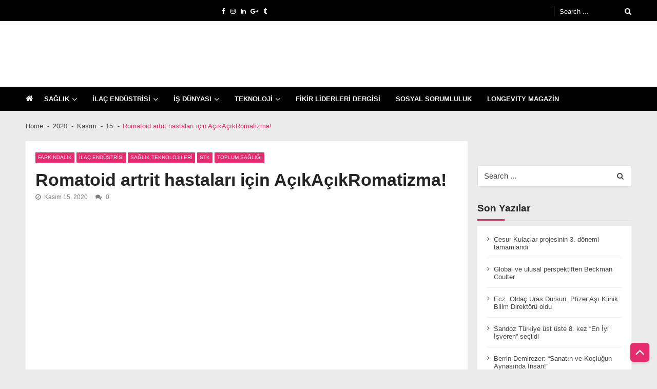

--- FILE ---
content_type: text/html; charset=UTF-8
request_url: https://www.fikirliderleri.com/2020/11/15/romatoid-artrit-hastalari-icin-acikacikromatizma/
body_size: 24340
content:
<!doctype html><html lang="tr" itemscope itemtype="http://schema.org/WebPage"><head><script data-no-optimize="1">var litespeed_docref=sessionStorage.getItem("litespeed_docref");litespeed_docref&&(Object.defineProperty(document,"referrer",{get:function(){return litespeed_docref}}),sessionStorage.removeItem("litespeed_docref"));</script> <meta charset="UTF-8"><meta name="viewport" content="width=device-width, initial-scale=1"><link rel="profile" href="http://gmpg.org/xfn/11"><meta name='robots' content='index, follow, max-image-preview:large, max-snippet:-1, max-video-preview:-1' />
 <script id="google_gtagjs-js-consent-mode-data-layer" type="litespeed/javascript">window.dataLayer=window.dataLayer||[];function gtag(){dataLayer.push(arguments)}
gtag('consent','default',{"ad_personalization":"denied","ad_storage":"denied","ad_user_data":"denied","analytics_storage":"denied","functionality_storage":"denied","security_storage":"denied","personalization_storage":"denied","region":["AT","BE","BG","CH","CY","CZ","DE","DK","EE","ES","FI","FR","GB","GR","HR","HU","IE","IS","IT","LI","LT","LU","LV","MT","NL","NO","PL","PT","RO","SE","SI","SK"],"wait_for_update":500});window._googlesitekitConsentCategoryMap={"statistics":["analytics_storage"],"marketing":["ad_storage","ad_user_data","ad_personalization"],"functional":["functionality_storage","security_storage"],"preferences":["personalization_storage"]};window._googlesitekitConsents={"ad_personalization":"denied","ad_storage":"denied","ad_user_data":"denied","analytics_storage":"denied","functionality_storage":"denied","security_storage":"denied","personalization_storage":"denied","region":["AT","BE","BG","CH","CY","CZ","DE","DK","EE","ES","FI","FR","GB","GR","HR","HU","IE","IS","IT","LI","LT","LU","LV","MT","NL","NO","PL","PT","RO","SE","SI","SK"],"wait_for_update":500}</script> <title>Romatoid artrit hastaları için AçıkAçıkRomatizma! -</title><meta name="description" content="Pfizer tarafından düzenlenen yeni bir küresel farkındalık ve eğitim kampanyası olan AçıkAçıkRomatizma, çeşitli ülkelerde bu yıl başlatıldı..." /><link rel="canonical" href="https://www.fikirliderleri.com/2020/11/15/romatoid-artrit-hastalari-icin-acikacikromatizma/" /><meta property="og:locale" content="tr_TR" /><meta property="og:type" content="article" /><meta property="og:title" content="Romatoid artrit hastaları için AçıkAçıkRomatizma! -" /><meta property="og:description" content="Pfizer tarafından düzenlenen yeni bir küresel farkındalık ve eğitim kampanyası olan AçıkAçıkRomatizma, çeşitli ülkelerde bu yıl başlatıldı..." /><meta property="og:url" content="https://www.fikirliderleri.com/2020/11/15/romatoid-artrit-hastalari-icin-acikacikromatizma/" /><meta property="article:published_time" content="2020-11-15T13:26:10+00:00" /><meta property="article:modified_time" content="2020-12-10T15:05:32+00:00" /><meta property="og:image" content="https://fikirliderleri.b-cdn.net/wp-content/uploads/2020/11/NarRAtive-Gorsel-1080x1080-02.jpg" /><meta property="og:image:width" content="670" /><meta property="og:image:height" content="670" /><meta property="og:image:type" content="image/jpeg" /><meta name="author" content="editors" /><meta name="twitter:card" content="summary_large_image" /><meta name="twitter:label1" content="Yazan:" /><meta name="twitter:data1" content="editors" /><meta name="twitter:label2" content="Tahmini okuma süresi" /><meta name="twitter:data2" content="13 dakika" /> <script type="application/ld+json" class="yoast-schema-graph">{"@context":"https://schema.org","@graph":[{"@type":"NewsArticle","@id":"https://www.fikirliderleri.com/2020/11/15/romatoid-artrit-hastalari-icin-acikacikromatizma/#article","isPartOf":{"@id":"https://www.fikirliderleri.com/2020/11/15/romatoid-artrit-hastalari-icin-acikacikromatizma/"},"author":{"name":"editors","@id":"https://www.fikirliderleri.com/#/schema/person/9eb613e7304953265b2921e18c4ac297"},"headline":"Romatoid artrit hastaları için AçıkAçıkRomatizma!","datePublished":"2020-11-15T13:26:10+00:00","dateModified":"2020-12-10T15:05:32+00:00","mainEntityOfPage":{"@id":"https://www.fikirliderleri.com/2020/11/15/romatoid-artrit-hastalari-icin-acikacikromatizma/"},"wordCount":2623,"commentCount":0,"publisher":{"@id":"https://www.fikirliderleri.com/#organization"},"image":{"@id":"https://www.fikirliderleri.com/2020/11/15/romatoid-artrit-hastalari-icin-acikacikromatizma/#primaryimage"},"thumbnailUrl":"https://fikirliderleri.b-cdn.net/wp-content/uploads/2020/11/NarRAtive-Gorsel-1080x1080-02.jpg","keywords":["PFIZER","PFIZER TÜRKİYE","ROMATOİD ARTRİT","WEB SİTESİ"],"articleSection":["FARKINDALIK","İLAÇ ENDÜSTRİSİ","SAĞLIK TEKNOLOJİLERİ","STK","TOPLUM SAĞLIĞI"],"inLanguage":"tr","potentialAction":[{"@type":"CommentAction","name":"Comment","target":["https://www.fikirliderleri.com/2020/11/15/romatoid-artrit-hastalari-icin-acikacikromatizma/#respond"]}]},{"@type":"WebPage","@id":"https://www.fikirliderleri.com/2020/11/15/romatoid-artrit-hastalari-icin-acikacikromatizma/","url":"https://www.fikirliderleri.com/2020/11/15/romatoid-artrit-hastalari-icin-acikacikromatizma/","name":"Romatoid artrit hastaları için AçıkAçıkRomatizma! -","isPartOf":{"@id":"https://www.fikirliderleri.com/#website"},"primaryImageOfPage":{"@id":"https://www.fikirliderleri.com/2020/11/15/romatoid-artrit-hastalari-icin-acikacikromatizma/#primaryimage"},"image":{"@id":"https://www.fikirliderleri.com/2020/11/15/romatoid-artrit-hastalari-icin-acikacikromatizma/#primaryimage"},"thumbnailUrl":"https://fikirliderleri.b-cdn.net/wp-content/uploads/2020/11/NarRAtive-Gorsel-1080x1080-02.jpg","datePublished":"2020-11-15T13:26:10+00:00","dateModified":"2020-12-10T15:05:32+00:00","description":"Pfizer tarafından düzenlenen yeni bir küresel farkındalık ve eğitim kampanyası olan AçıkAçıkRomatizma, çeşitli ülkelerde bu yıl başlatıldı...","breadcrumb":{"@id":"https://www.fikirliderleri.com/2020/11/15/romatoid-artrit-hastalari-icin-acikacikromatizma/#breadcrumb"},"inLanguage":"tr","potentialAction":[{"@type":"ReadAction","target":["https://www.fikirliderleri.com/2020/11/15/romatoid-artrit-hastalari-icin-acikacikromatizma/"]}]},{"@type":"ImageObject","inLanguage":"tr","@id":"https://www.fikirliderleri.com/2020/11/15/romatoid-artrit-hastalari-icin-acikacikromatizma/#primaryimage","url":"https://fikirliderleri.b-cdn.net/wp-content/uploads/2020/11/NarRAtive-Gorsel-1080x1080-02.jpg","contentUrl":"https://fikirliderleri.b-cdn.net/wp-content/uploads/2020/11/NarRAtive-Gorsel-1080x1080-02.jpg","width":670,"height":670,"caption":"Romatoid artrit hastaları için AçıkAçıkRomatizma!"},{"@type":"BreadcrumbList","@id":"https://www.fikirliderleri.com/2020/11/15/romatoid-artrit-hastalari-icin-acikacikromatizma/#breadcrumb","itemListElement":[{"@type":"ListItem","position":1,"name":"Ana sayfa","item":"https://www.fikirliderleri.com/"},{"@type":"ListItem","position":2,"name":"TEKNOLOJİ","item":"https://www.fikirliderleri.com/category/teknoloji/"},{"@type":"ListItem","position":3,"name":"SAĞLIK TEKNOLOJİLERİ","item":"https://www.fikirliderleri.com/category/teknoloji/saglik-teknolojileri/"},{"@type":"ListItem","position":4,"name":"Romatoid artrit hastaları için AçıkAçıkRomatizma!"}]},{"@type":"WebSite","@id":"https://www.fikirliderleri.com/#website","url":"https://www.fikirliderleri.com/","name":"Fikir Liderleri","description":"İlaç sektörü ve sağlık, farkındalık haberleri","publisher":{"@id":"https://www.fikirliderleri.com/#organization"},"alternateName":"Fikirliderleri","potentialAction":[{"@type":"SearchAction","target":{"@type":"EntryPoint","urlTemplate":"https://www.fikirliderleri.com/?s={search_term_string}"},"query-input":{"@type":"PropertyValueSpecification","valueRequired":true,"valueName":"search_term_string"}}],"inLanguage":"tr"},{"@type":"Organization","@id":"https://www.fikirliderleri.com/#organization","name":"Fikir Liderleri","alternateName":"Fikir Liderleri Dergisi","url":"https://www.fikirliderleri.com/","logo":{"@type":"ImageObject","inLanguage":"tr","@id":"https://www.fikirliderleri.com/#/schema/logo/image/","url":"https://fikirliderleri.b-cdn.net/wp-content/uploads/2023/10/cropped-FIKIRLIDERLERI.png","contentUrl":"https://fikirliderleri.b-cdn.net/wp-content/uploads/2023/10/cropped-FIKIRLIDERLERI.png","width":92,"height":90,"caption":"Fikir Liderleri"},"image":{"@id":"https://www.fikirliderleri.com/#/schema/logo/image/"},"sameAs":["https://www.instagram.com/fikirliderleri/","https://www.linkedin.com/company/fikirliderleri/"]},{"@type":"Person","@id":"https://www.fikirliderleri.com/#/schema/person/9eb613e7304953265b2921e18c4ac297","name":"editors","image":{"@type":"ImageObject","inLanguage":"tr","@id":"https://www.fikirliderleri.com/#/schema/person/image/","url":"https://fikirliderleri.b-cdn.net/wp-content/litespeed/avatar/6940643540aae38034f51f739513b200.jpg?ver=1768853707","contentUrl":"https://fikirliderleri.b-cdn.net/wp-content/litespeed/avatar/6940643540aae38034f51f739513b200.jpg?ver=1768853707","caption":"editors"},"url":"https://www.fikirliderleri.com/author/ahmeteditors/"}]}</script> <link rel='dns-prefetch' href='//www.googletagmanager.com' /><link rel='dns-prefetch' href='//stats.wp.com' /><link rel='dns-prefetch' href='//fonts.googleapis.com' /><link rel='dns-prefetch' href='//widgets.wp.com' /><link rel='dns-prefetch' href='//s0.wp.com' /><link rel='dns-prefetch' href='//0.gravatar.com' /><link rel='dns-prefetch' href='//1.gravatar.com' /><link rel='dns-prefetch' href='//2.gravatar.com' /><link rel='dns-prefetch' href='//www.google-analytics.com' /><link rel='dns-prefetch' href='//fikirliderleri.b-cdn.net' /><link rel='dns-prefetch' href='//c0.wp.com' /><link rel='dns-prefetch' href='//font.gstatic.com' /><link rel='dns-prefetch' href='//partner.googleadservices.com' /><link rel='dns-prefetch' href='//pixel.wp.com' /><link rel='dns-prefetch' href='//public-api.wordpress.com' /><link rel='dns-prefetch' href='//cdnjs.cloudflare.com' /><link rel='dns-prefetch' href='//adservice.google.com.tr' /><link rel='dns-prefetch' href='//pagead2.googlesyndication.com' /><link rel='dns-prefetch' href='//api.pinterest.com' /><link rel='dns-prefetch' href='//tpc.googlesyndication.com' /><link rel='dns-prefetch' href='//googleads.g.doubleclick.net' /><link rel='preconnect' href='https://fikirliderleri.b-cdn.net' /><link rel="alternate" type="application/rss+xml" title=" &raquo; akışı" href="https://www.fikirliderleri.com/feed/" /><link rel="alternate" type="application/rss+xml" title=" &raquo; yorum akışı" href="https://www.fikirliderleri.com/comments/feed/" /><link rel="alternate" type="application/rss+xml" title=" &raquo; Romatoid artrit hastaları için AçıkAçıkRomatizma! yorum akışı" href="https://www.fikirliderleri.com/2020/11/15/romatoid-artrit-hastalari-icin-acikacikromatizma/feed/" /><link data-optimized="2" rel="stylesheet" href="https://fikirliderleri.b-cdn.net/wp-content/litespeed/css/29eb10a23e12b816424b2c3ad96641f2.css?ver=5e6db" /> <script type="litespeed/javascript" data-src="https://fikirliderleri.b-cdn.net/wp-includes/js/jquery/jquery.min.js?ver=3.7.1" id="jquery-core-js"></script>  <script type="litespeed/javascript" data-src="https://www.googletagmanager.com/gtag/js?id=G-7Y387XVT6E" id="google_gtagjs-js"></script> <script id="google_gtagjs-js-after" type="litespeed/javascript">window.dataLayer=window.dataLayer||[];function gtag(){dataLayer.push(arguments)}
gtag("set","linker",{"domains":["www.fikirliderleri.com"]});gtag("js",new Date());gtag("set","developer_id.dZTNiMT",!0);gtag("config","G-7Y387XVT6E",{"googlesitekit_post_type":"post"});gtag("config","AW-11552716610");window._googlesitekit=window._googlesitekit||{};window._googlesitekit.throttledEvents=[];window._googlesitekit.gtagEvent=(name,data)=>{var key=JSON.stringify({name,data});if(!!window._googlesitekit.throttledEvents[key]){return}window._googlesitekit.throttledEvents[key]=!0;setTimeout(()=>{delete window._googlesitekit.throttledEvents[key]},5);gtag("event",name,{...data,event_source:"site-kit"})}</script> <link rel="https://api.w.org/" href="https://www.fikirliderleri.com/wp-json/" /><link rel="alternate" title="JSON" type="application/json" href="https://www.fikirliderleri.com/wp-json/wp/v2/posts/8283" /><link rel="EditURI" type="application/rsd+xml" title="RSD" href="https://www.fikirliderleri.com/xmlrpc.php?rsd" /><meta name="generator" content="WordPress 6.8.3" /><link rel='shortlink' href='https://www.fikirliderleri.com/?p=8283' /><link rel="alternate" title="oEmbed (JSON)" type="application/json+oembed" href="https://www.fikirliderleri.com/wp-json/oembed/1.0/embed?url=https%3A%2F%2Fwww.fikirliderleri.com%2F2020%2F11%2F15%2Fromatoid-artrit-hastalari-icin-acikacikromatizma%2F" /><link rel="alternate" title="oEmbed (XML)" type="text/xml+oembed" href="https://www.fikirliderleri.com/wp-json/oembed/1.0/embed?url=https%3A%2F%2Fwww.fikirliderleri.com%2F2020%2F11%2F15%2Fromatoid-artrit-hastalari-icin-acikacikromatizma%2F&#038;format=xml" /><meta name="generator" content="Site Kit by Google 1.170.0" /><meta name="google-adsense-platform-account" content="ca-host-pub-2644536267352236"><meta name="google-adsense-platform-domain" content="sitekit.withgoogle.com">
 <script type="litespeed/javascript">(function(w,d,s,l,i){w[l]=w[l]||[];w[l].push({'gtm.start':new Date().getTime(),event:'gtm.js'});var f=d.getElementsByTagName(s)[0],j=d.createElement(s),dl=l!='dataLayer'?'&l='+l:'';j.async=!0;j.src='https://www.googletagmanager.com/gtm.js?id='+i+dl;f.parentNode.insertBefore(j,f)})(window,document,'script','dataLayer','GTM-5RJS9BCK')</script>  <script type="litespeed/javascript" data-src="https://pagead2.googlesyndication.com/pagead/js/adsbygoogle.js?client=ca-pub-3493739688463740&amp;host=ca-host-pub-2644536267352236" crossorigin="anonymous"></script> <link rel="icon" href="https://fikirliderleri.b-cdn.net/wp-content/uploads/2020/07/cropped-logo-01-7-1-32x32.png" sizes="32x32" /><link rel="icon" href="https://fikirliderleri.b-cdn.net/wp-content/uploads/2020/07/cropped-logo-01-7-1-192x192.png" sizes="192x192" /><link rel="apple-touch-icon" href="https://fikirliderleri.b-cdn.net/wp-content/uploads/2020/07/cropped-logo-01-7-1-180x180.png" /><meta name="msapplication-TileImage" content="https://fikirliderleri.b-cdn.net/wp-content/uploads/2020/07/cropped-logo-01-7-1-270x270.png" /></head><body class="wp-singular post-template-default single single-post postid-8283 single-format-standard wp-custom-logo wp-embed-responsive wp-theme-vmagazine-lite cookies-not-set user-registration-page ur-settings-sidebar-show group-blog fullwidth_layout right-sidebar template-one vmagazine-lite-single-layout">
<noscript>
<iframe data-src="https://www.googletagmanager.com/ns.html?id=GTM-5RJS9BCK" height="0" width="0" style="display:none;visibility:hidden" src="[data-uri]" class="lazyload" data-load-mode="1"></iframe>
</noscript>
<a class="skip-link screen-reader-text" href="#site-navigation">Skip to navigation</a>
<a class="skip-link screen-reader-text" href="#content">Skip to content</a><div class="vmagazine-lite-mobile-search-wrapper"><div class="mob-search-form"><div class="img-overlay"></div><div class="mob-srch-wrap">
<button class="btn-transparent-toggle nav-close">
<span></span>
<span></span>
</button><div class="mob-search-wrapp"><form method="get" class="search-form" action="https://www.fikirliderleri.com/">
<label>
<span class="screen-reader-text">Search for:</span>
<input type="search" autocomplete="off" class="search-field" placeholder="Search ..." value="" name="s">
</label>
<input type="submit" class="search-submit" value="Search"></form><div class="search-content"></div><div class="block-loader" style="display:none;"><div class="sampleContainer"><div class="loader">
<span class="dot dot_1"></span>
<span class="dot dot_2"></span>
<span class="dot dot_3"></span>
<span class="dot dot_4"></span></div></div></div></div></div></div></div><div class="vmagazine-lite-mobile-navigation-wrapper"><div class="mobile-navigation"><div class="img-overlay"></div><div class="vmag-opt-wrap">
<button class="btn-transparent-toggle nav-close">
<span></span>
<span></span>
</button><div class="icon-wrapper"><ul class="social"><li>
<a href="">
<i class="fa fa-facebook"></i>
</a></li><li>
<a href="https://www.instagram.com/fikirliderleri/">
<i class="fa fa-instagram"></i>
</a></li><li>
<a href="https://www.linkedin.com/company/fikirliderleri/">
<i class="fa fa-linkedin"></i>
</a></li><li>
<a href="">
<i class="fa fa-google-plus"></i>
</a></li><li>
<a href="">
<i class="fa fa-tumblr"></i>
</a></li></ul></div><div class="site-branding">
<a href="https://www.fikirliderleri.com/" class="custom-logo-link" rel="home"><img width="92" height="90" data-src="https://fikirliderleri.b-cdn.net/wp-content/uploads/2023/10/cropped-FIKIRLIDERLERI.png" class="custom-logo lazyload" alt="" decoding="async" src="[data-uri]" style="--smush-placeholder-width: 92px; --smush-placeholder-aspect-ratio: 92/90;" /></a><div class="site-title-wrapper"><p class="site-title"><a href="https://www.fikirliderleri.com/" rel="home"></a></p><p class="site-description">İlaç sektörü ve sağlık, farkındalık haberleri</p></div></div><div class="vmagazine-lite-nav-wrapper"><div class="vmagazine-lite-container"><nav class="main-navigation clearfix" ><div class="nav-wrapper"><div class="index-icon">
<a href="https://www.fikirliderleri.com/"><i class="fa fa-home"></i></a></div><div class="menu-mmnu-container"><ul id="primary-menu" class="vmagazine_lite_mega_menu"><li id="menu-item-32955" class="menu-item menu-item-type-taxonomy menu-item-object-category current-post-ancestor menu-item-has-children menu-item-32955"><a href="https://www.fikirliderleri.com/category/saglik-haber/">SAĞLIK</a><ul class="sub-menu"><li id="menu-item-32973" class="menu-item menu-item-type-taxonomy menu-item-object-category menu-item-32973"><a href="https://www.fikirliderleri.com/category/aile-hekimligi-haberleri/">AİLE HEKİMLİĞİ</a></li><li id="menu-item-32966" class="menu-item menu-item-type-taxonomy menu-item-object-category menu-item-32966"><a href="https://www.fikirliderleri.com/category/saglik-haber/agiz-ve-dis-sagligi-haberleri/">AĞIZ VE DİŞ SAĞLIĞI</a></li><li id="menu-item-32962" class="menu-item menu-item-type-taxonomy menu-item-object-category menu-item-32962"><a href="https://www.fikirliderleri.com/category/saglik-haber/asi-asilar-eriskin-asilari-cocukluk-donemi-asilari-bagisiklama/">AŞI</a></li><li id="menu-item-32965" class="menu-item menu-item-type-taxonomy menu-item-object-category menu-item-32965"><a href="https://www.fikirliderleri.com/category/saglik-haber/cocuk-sagligi-ve-hastaliklari/">ÇOCUK SAĞLIĞI</a></li><li id="menu-item-32963" class="menu-item menu-item-type-taxonomy menu-item-object-category menu-item-32963"><a href="https://www.fikirliderleri.com/category/saglik-haber/goz-sagligi-oftalmoloji/">GÖZ SAĞLIĞI</a></li><li id="menu-item-32969" class="menu-item menu-item-type-taxonomy menu-item-object-category menu-item-32969"><a href="https://www.fikirliderleri.com/category/saglik-haber/eczaci-eczacilik/">ECZACILIK</a></li><li id="menu-item-32970" class="menu-item menu-item-type-taxonomy menu-item-object-category menu-item-32970"><a href="https://www.fikirliderleri.com/category/isitme-sagligi/">İŞİTME SAĞLIĞI</a></li><li id="menu-item-32972" class="menu-item menu-item-type-taxonomy menu-item-object-category menu-item-32972"><a href="https://www.fikirliderleri.com/category/saglik-haber/klinik-arastirmalar/">KLİNİK ARAŞTIRMALAR</a></li><li id="menu-item-32964" class="menu-item menu-item-type-taxonomy menu-item-object-category menu-item-32964"><a href="https://www.fikirliderleri.com/category/nadir-hastaliklar/">NADİR HASTALIKLAR</a></li><li id="menu-item-32971" class="menu-item menu-item-type-taxonomy menu-item-object-category menu-item-32971"><a href="https://www.fikirliderleri.com/category/organ-nakli/">ORGAN NAKLİ</a></li><li id="menu-item-32959" class="menu-item menu-item-type-taxonomy menu-item-object-category current-post-ancestor current-menu-parent current-post-parent menu-item-32959"><a href="https://www.fikirliderleri.com/category/saglik-haber/toplum-sagligi-saglikli-yasam-bilinc-farkindalik-saglik/">TOPLUM SAĞLIĞI</a></li><li id="menu-item-32961" class="menu-item menu-item-type-taxonomy menu-item-object-category menu-item-32961"><a href="https://www.fikirliderleri.com/category/tuketici-sagligi/">TÜKETİCİ SAĞLIĞI</a></li></ul></li><li id="menu-item-31829" class="menu-item menu-item-type-taxonomy menu-item-object-category current-post-ancestor current-menu-parent current-post-parent menu-item-has-children menu-item-31829"><a href="https://www.fikirliderleri.com/category/ilac-endustrisi/">İLAÇ ENDÜSTRİSİ</a><ul class="sub-menu"><li id="menu-item-32978" class="menu-item menu-item-type-taxonomy menu-item-object-category menu-item-32978"><a href="https://www.fikirliderleri.com/category/teknoloji/ar-ge/">AR-GE</a></li></ul></li><li id="menu-item-31834" class="menu-item menu-item-type-taxonomy menu-item-object-category menu-item-has-children menu-item-31834"><a href="https://www.fikirliderleri.com/category/is-dunyasi/">İŞ DÜNYASI</a><ul class="sub-menu"><li id="menu-item-32974" class="menu-item menu-item-type-taxonomy menu-item-object-category menu-item-32974"><a href="https://www.fikirliderleri.com/category/is-dunyasi/ekonomi/bankacilik-ve-sigortacilik/">BANKACILIK VE SİGORTACILIK</a></li><li id="menu-item-32977" class="menu-item menu-item-type-taxonomy menu-item-object-category menu-item-32977"><a href="https://www.fikirliderleri.com/category/is-dunyasi/ekonomi/cevre/">ÇEVRE BİLİNCİ</a></li><li id="menu-item-32976" class="menu-item menu-item-type-taxonomy menu-item-object-category menu-item-32976"><a href="https://www.fikirliderleri.com/category/is-dunyasi/ekonomi/">EKONOMİ</a></li><li id="menu-item-32975" class="menu-item menu-item-type-taxonomy menu-item-object-category menu-item-has-children menu-item-32975"><a href="https://www.fikirliderleri.com/category/is-dunyasi/ekonomi/endustri/">ENDÜSTRİ</a><ul class="sub-menu"><li id="menu-item-32980" class="menu-item menu-item-type-taxonomy menu-item-object-category menu-item-32980"><a href="https://www.fikirliderleri.com/category/is-dunyasi/ekonomi/endustri/kimya-endustrisi/">KİMYA ENDÜSTRİSİ</a></li></ul></li><li id="menu-item-32981" class="menu-item menu-item-type-taxonomy menu-item-object-category menu-item-32981"><a href="https://www.fikirliderleri.com/category/surdurulebilirlik/">SÜRDÜRÜLEBİLİRLİK</a></li></ul></li><li id="menu-item-31836" class="menu-item menu-item-type-taxonomy menu-item-object-category current-post-ancestor menu-item-has-children menu-item-31836"><a href="https://www.fikirliderleri.com/category/teknoloji/">TEKNOLOJİ</a><ul class="sub-menu"><li id="menu-item-32960" class="menu-item menu-item-type-taxonomy menu-item-object-category current-post-ancestor current-menu-parent current-post-parent menu-item-32960"><a href="https://www.fikirliderleri.com/category/teknoloji/saglik-teknolojileri/">SAĞLIK TEKNOLOJİLERİ</a></li><li id="menu-item-32967" class="menu-item menu-item-type-taxonomy menu-item-object-category menu-item-32967"><a href="https://www.fikirliderleri.com/category/teknoloji/siber-guvenlik-cyber-security/">SİBER GÜVENLİK</a></li><li id="menu-item-32968" class="menu-item menu-item-type-taxonomy menu-item-object-category menu-item-32968"><a href="https://www.fikirliderleri.com/category/teknoloji/yapay-zeka/">YAPAY ZEKA</a></li></ul></li><li id="menu-item-31840" class="menu-item menu-item-type-post_type menu-item-object-page menu-item-31840"><a href="https://www.fikirliderleri.com/fikir-liderleri-dergisi/">FİKİR LİDERLERİ DERGİSİ</a></li><li id="menu-item-31976" class="menu-item menu-item-type-taxonomy menu-item-object-category menu-item-31976"><a href="https://www.fikirliderleri.com/category/sosyal-sorumluluk/">SOSYAL SORUMLULUK</a></li><li id="menu-item-36569" class="menu-item menu-item-type-taxonomy menu-item-object-post_tag menu-item-36569"><a href="https://www.fikirliderleri.com/tag/longevity/">LONGEVITY MAGAZİN</a></li></ul></div></div></nav></div></div></div></div></div><div class="vmagazine-lite-main-wrapper"><div class="vmagazine-lite-mob-outer"><div class="vmagazine-lite-mobile-nav-wrapp"><div class="mob-search-icon">
<span>
<button class="btn-transparent-toggle">
<i class="fa fa-search" aria-hidden="true"></i>
</button>
</span></div><div class="vmagazine-lite-logo">
<a href="https://www.fikirliderleri.com/" class="custom-logo-link" rel="home"><img width="92" height="90" data-src="https://fikirliderleri.b-cdn.net/wp-content/uploads/2023/10/cropped-FIKIRLIDERLERI.png" class="custom-logo lazyload" alt="" decoding="async" src="[data-uri]" style="--smush-placeholder-width: 92px; --smush-placeholder-aspect-ratio: 92/90;" /></a></div>
<button class="btn-transparent-toggle nav-toggle"><div class="toggle-wrap">
<span></span></div>
</button></div></div><div class="vmagazine-lite-header-handle"><header id="masthead" class="site-header header-layout1"><div class="vmagazine-lite-top-header clearfix menu-half"><div class="vmagazine-lite-container"><div class="top-men-wrap"><div class="top-menu"></div><div class="top-left"><ul class="social"><li>
<a href="">
<i class="fa fa-facebook"></i>
</a></li><li>
<a href="https://www.instagram.com/fikirliderleri/">
<i class="fa fa-instagram"></i>
</a></li><li>
<a href="https://www.linkedin.com/company/fikirliderleri/">
<i class="fa fa-linkedin"></i>
</a></li><li>
<a href="">
<i class="fa fa-google-plus"></i>
</a></li><li>
<a href="">
<i class="fa fa-tumblr"></i>
</a></li></ul></div></div><div class="top-right"><div class="vmagazine-lite-search-form-primary"><form method="get" class="search-form" action="https://www.fikirliderleri.com/">
<label>
<span class="screen-reader-text">Search for:</span>
<input type="search" autocomplete="off" class="search-field" placeholder="Search ..." value="" name="s">
</label>
<input type="submit" class="search-submit" value="Search"></form></div><div class="search-content"></div><div class="block-loader" style="display:none;"><div class="sampleContainer"><div class="loader">
<span class="dot dot_1"></span>
<span class="dot dot_2"></span>
<span class="dot dot_3"></span>
<span class="dot dot_4"></span></div></div></div></div></div></div><div class="logo-ad-wrapper clearfix"><div class="vmagazine-lite-container"><div class="site-branding">
<a href="https://www.fikirliderleri.com/" class="custom-logo-link" rel="home"><img width="92" height="90" data-src="https://fikirliderleri.b-cdn.net/wp-content/uploads/2023/10/cropped-FIKIRLIDERLERI.png" class="custom-logo lazyload" alt="" decoding="async" src="[data-uri]" style="--smush-placeholder-width: 92px; --smush-placeholder-aspect-ratio: 92/90;" /></a><div class="site-title-wrapper"><p class="site-title"><a href="https://www.fikirliderleri.com/" rel="home"></a></p><p class="site-description">İlaç sektörü ve sağlık, farkındalık haberleri</p></div></div><div class="header-ad-wrapper"><div id="sow-slider-10" class="widget widget_sow-slider"><div
class="so-widget-sow-slider so-widget-sow-slider-default-2f4389921fee"
><div class="sow-slider-base" style="display: none" tabindex="0"><ul
class="sow-slider-images"
data-settings="{&quot;pagination&quot;:true,&quot;speed&quot;:400,&quot;timeout&quot;:5000,&quot;paused&quot;:false,&quot;pause_on_hover&quot;:true,&quot;swipe&quot;:true,&quot;nav_always_show_desktop&quot;:&quot;&quot;,&quot;nav_always_show_mobile&quot;:&quot;&quot;,&quot;breakpoint&quot;:&quot;780px&quot;,&quot;unmute&quot;:false,&quot;anchor&quot;:null}"
data-anchor-id=""
><li class="sow-slider-image" style="visibility: visible;;cursor: pointer;" data-url="{&quot;url&quot;:&quot;https:\/\/www.boehringer-ingelheim.com\/tr\/medya\/boehringer-ingelheim-turkiye-30-yildir-yenilikci-saglik-cozumleriyle-ve-yerel-uretimle-hastalara-ve&quot;,&quot;new_window&quot;:true}" ><div class="sow-slider-image-container"><div class="sow-slider-image-wrapper" style="max-width: 1200px">
<a href="https://www.boehringer-ingelheim.com/tr/medya/boehringer-ingelheim-turkiye-30-yildir-yenilikci-saglik-cozumleriyle-ve-yerel-uretimle-hastalara-ve"
target="_blank" 																												rel="noopener noreferrer" 													><div class="sow-slider-image-foreground-wrapper">
<img data-lazyloaded="1" src="[data-uri]" width="1200" height="147" data-src="https://fikirliderleri.b-cdn.net/wp-content/uploads/2024/12/30-Yil-Boehringer-Banner-scaled.jpg" class="sow-slider-foreground-image" alt="" style="height: 114px; width: auto;max-height: 147px" decoding="async" fetchpriority="high" data-srcset="https://fikirliderleri.b-cdn.net/wp-content/uploads/2024/12/30-Yil-Boehringer-Banner-scaled.jpg 1200w, https://fikirliderleri.b-cdn.net/wp-content/uploads/2024/12/30-Yil-Boehringer-Banner-300x37.jpg 300w, https://fikirliderleri.b-cdn.net/wp-content/uploads/2024/12/30-Yil-Boehringer-Banner-1024x126.jpg 1024w, https://fikirliderleri.b-cdn.net/wp-content/uploads/2024/12/30-Yil-Boehringer-Banner-768x94.jpg 768w, https://fikirliderleri.b-cdn.net/wp-content/uploads/2024/12/30-Yil-Boehringer-Banner-1536x189.jpg 1536w, https://fikirliderleri.b-cdn.net/wp-content/uploads/2024/12/30-Yil-Boehringer-Banner-2048x251.jpg 2048w" data-sizes="(max-width: 1200px) 100vw, 1200px" /></div>
</a></div></div></li></ul><ol class="sow-slider-pagination"><li><a href="#" data-goto="0" aria-label="Display slide 1"></a></li></ol><div class="sow-slide-nav sow-slide-nav-next">
<a href="#" data-goto="next" aria-label="Next slide" data-action="next">
<em class="sow-sld-icon-thin-right"></em>
</a></div><div class="sow-slide-nav sow-slide-nav-prev">
<a href="#" data-goto="previous" aria-label="Previous slide" data-action="prev">
<em class="sow-sld-icon-thin-left"></em>
</a></div></div></div></div></div></div></div><div class="vmagazine-lite-nav-wrapper"><div class="vmagazine-lite-container clearfix"><nav id="site-navigation" class="main-navigation clearfix" ><div class="nav-wrapper"><div class="index-icon">
<a href="https://www.fikirliderleri.com/"><i class="fa fa-home"></i></a></div><div class="menu-mmnu-container"><ul id="menu-top-menus" class="menu"><li class="menu-item menu-item-type-taxonomy menu-item-object-category current-post-ancestor menu-item-has-children menu-item-32955"><a href="https://www.fikirliderleri.com/category/saglik-haber/">SAĞLIK</a><ul class="sub-menu"><li class="menu-item menu-item-type-taxonomy menu-item-object-category menu-item-32973"><a href="https://www.fikirliderleri.com/category/aile-hekimligi-haberleri/">AİLE HEKİMLİĞİ</a></li><li class="menu-item menu-item-type-taxonomy menu-item-object-category menu-item-32966"><a href="https://www.fikirliderleri.com/category/saglik-haber/agiz-ve-dis-sagligi-haberleri/">AĞIZ VE DİŞ SAĞLIĞI</a></li><li class="menu-item menu-item-type-taxonomy menu-item-object-category menu-item-32962"><a href="https://www.fikirliderleri.com/category/saglik-haber/asi-asilar-eriskin-asilari-cocukluk-donemi-asilari-bagisiklama/">AŞI</a></li><li class="menu-item menu-item-type-taxonomy menu-item-object-category menu-item-32965"><a href="https://www.fikirliderleri.com/category/saglik-haber/cocuk-sagligi-ve-hastaliklari/">ÇOCUK SAĞLIĞI</a></li><li class="menu-item menu-item-type-taxonomy menu-item-object-category menu-item-32963"><a href="https://www.fikirliderleri.com/category/saglik-haber/goz-sagligi-oftalmoloji/">GÖZ SAĞLIĞI</a></li><li class="menu-item menu-item-type-taxonomy menu-item-object-category menu-item-32969"><a href="https://www.fikirliderleri.com/category/saglik-haber/eczaci-eczacilik/">ECZACILIK</a></li><li class="menu-item menu-item-type-taxonomy menu-item-object-category menu-item-32970"><a href="https://www.fikirliderleri.com/category/isitme-sagligi/">İŞİTME SAĞLIĞI</a></li><li class="menu-item menu-item-type-taxonomy menu-item-object-category menu-item-32972"><a href="https://www.fikirliderleri.com/category/saglik-haber/klinik-arastirmalar/">KLİNİK ARAŞTIRMALAR</a></li><li class="menu-item menu-item-type-taxonomy menu-item-object-category menu-item-32964"><a href="https://www.fikirliderleri.com/category/nadir-hastaliklar/">NADİR HASTALIKLAR</a></li><li class="menu-item menu-item-type-taxonomy menu-item-object-category menu-item-32971"><a href="https://www.fikirliderleri.com/category/organ-nakli/">ORGAN NAKLİ</a></li><li class="menu-item menu-item-type-taxonomy menu-item-object-category current-post-ancestor current-menu-parent current-post-parent menu-item-32959"><a href="https://www.fikirliderleri.com/category/saglik-haber/toplum-sagligi-saglikli-yasam-bilinc-farkindalik-saglik/">TOPLUM SAĞLIĞI</a></li><li class="menu-item menu-item-type-taxonomy menu-item-object-category menu-item-32961"><a href="https://www.fikirliderleri.com/category/tuketici-sagligi/">TÜKETİCİ SAĞLIĞI</a></li></ul></li><li class="menu-item menu-item-type-taxonomy menu-item-object-category current-post-ancestor current-menu-parent current-post-parent menu-item-has-children menu-item-31829"><a href="https://www.fikirliderleri.com/category/ilac-endustrisi/">İLAÇ ENDÜSTRİSİ</a><ul class="sub-menu"><li class="menu-item menu-item-type-taxonomy menu-item-object-category menu-item-32978"><a href="https://www.fikirliderleri.com/category/teknoloji/ar-ge/">AR-GE</a></li></ul></li><li class="menu-item menu-item-type-taxonomy menu-item-object-category menu-item-has-children menu-item-31834"><a href="https://www.fikirliderleri.com/category/is-dunyasi/">İŞ DÜNYASI</a><ul class="sub-menu"><li class="menu-item menu-item-type-taxonomy menu-item-object-category menu-item-32974"><a href="https://www.fikirliderleri.com/category/is-dunyasi/ekonomi/bankacilik-ve-sigortacilik/">BANKACILIK VE SİGORTACILIK</a></li><li class="menu-item menu-item-type-taxonomy menu-item-object-category menu-item-32977"><a href="https://www.fikirliderleri.com/category/is-dunyasi/ekonomi/cevre/">ÇEVRE BİLİNCİ</a></li><li class="menu-item menu-item-type-taxonomy menu-item-object-category menu-item-32976"><a href="https://www.fikirliderleri.com/category/is-dunyasi/ekonomi/">EKONOMİ</a></li><li class="menu-item menu-item-type-taxonomy menu-item-object-category menu-item-has-children menu-item-32975"><a href="https://www.fikirliderleri.com/category/is-dunyasi/ekonomi/endustri/">ENDÜSTRİ</a><ul class="sub-menu"><li class="menu-item menu-item-type-taxonomy menu-item-object-category menu-item-32980"><a href="https://www.fikirliderleri.com/category/is-dunyasi/ekonomi/endustri/kimya-endustrisi/">KİMYA ENDÜSTRİSİ</a></li></ul></li><li class="menu-item menu-item-type-taxonomy menu-item-object-category menu-item-32981"><a href="https://www.fikirliderleri.com/category/surdurulebilirlik/">SÜRDÜRÜLEBİLİRLİK</a></li></ul></li><li class="menu-item menu-item-type-taxonomy menu-item-object-category current-post-ancestor menu-item-has-children menu-item-31836"><a href="https://www.fikirliderleri.com/category/teknoloji/">TEKNOLOJİ</a><ul class="sub-menu"><li class="menu-item menu-item-type-taxonomy menu-item-object-category current-post-ancestor current-menu-parent current-post-parent menu-item-32960"><a href="https://www.fikirliderleri.com/category/teknoloji/saglik-teknolojileri/">SAĞLIK TEKNOLOJİLERİ</a></li><li class="menu-item menu-item-type-taxonomy menu-item-object-category menu-item-32967"><a href="https://www.fikirliderleri.com/category/teknoloji/siber-guvenlik-cyber-security/">SİBER GÜVENLİK</a></li><li class="menu-item menu-item-type-taxonomy menu-item-object-category menu-item-32968"><a href="https://www.fikirliderleri.com/category/teknoloji/yapay-zeka/">YAPAY ZEKA</a></li></ul></li><li class="menu-item menu-item-type-post_type menu-item-object-page menu-item-31840"><a href="https://www.fikirliderleri.com/fikir-liderleri-dergisi/">FİKİR LİDERLERİ DERGİSİ</a></li><li class="menu-item menu-item-type-taxonomy menu-item-object-category menu-item-31976"><a href="https://www.fikirliderleri.com/category/sosyal-sorumluluk/">SOSYAL SORUMLULUK</a></li><li class="menu-item menu-item-type-taxonomy menu-item-object-post_tag menu-item-36569"><a href="https://www.fikirliderleri.com/tag/longevity/">LONGEVITY MAGAZİN</a></li></ul></div></div></nav></div></div><div class="vmagazine-lite-ticker-wrapper cS-hidden"><div class="vmagazine-lite-container default-layout"></div></div></header></div><div id="content" class="site-content"><div class="vmagazine-lite-breadcrumb-wrapper"><div class="vmagazine-lite-bread-home"><div class="vmagazine-lite-bread-wrapp"><div class="breadcrumb-title"></div><div class="vmagazine-lite-breadcrumb"><nav role="navigation" aria-label="Breadcrumbs" class="breadcrumb-trail breadcrumbs"><ul class="trail-items"><li class="trail-item trail-begin"><a href="https://www.fikirliderleri.com" rel="home"><span>Home</span></a></li><li class="trail-item"><a href="https://www.fikirliderleri.com/2020/"><span>2020</span></a></li><li class="trail-item"><a href="https://www.fikirliderleri.com/2020/11/"><span>Kasım</span></a></li><li class="trail-item"><a href="https://www.fikirliderleri.com/2020/11/15/"><span>15</span></a></li><li class="trail-item trail-end current"><span>Romatoid artrit hastaları için AçıkAçıkRomatizma!</span></li></ul></nav></div></div></div></div><div class="vmagazine-lite-container"><div id="primary" class="content-area post-single-layout1 vmagazine-lite-content"><main id="main" class="site-main" role="main"><article id="post-8283" class="post-8283 post type-post status-publish format-standard has-post-thumbnail hentry category-farkindalik category-ilac-endustrisi category-saglik-teknolojileri category-sivil-toplum-kuruluslari-dernek-vakif-stk category-toplum-sagligi-saglikli-yasam-bilinc-farkindalik-saglik tag-pfizer tag-pfizer-turkiye tag-romatoid-artrit tag-web-sitesi">
<span class="cat-links"><a href="https://www.fikirliderleri.com/category/farkindalik/" class="cat-5889" rel="category tag">FARKINDALIK</a><a href="https://www.fikirliderleri.com/category/ilac-endustrisi/" class="cat-3892" rel="category tag">İLAÇ ENDÜSTRİSİ</a><a href="https://www.fikirliderleri.com/category/teknoloji/saglik-teknolojileri/" class="cat-3922" rel="category tag">SAĞLIK TEKNOLOJİLERİ</a><a href="https://www.fikirliderleri.com/category/saglik-haber/sivil-toplum-kuruluslari-dernek-vakif-stk/" class="cat-3896" rel="category tag">STK</a><a href="https://www.fikirliderleri.com/category/saglik-haber/toplum-sagligi-saglikli-yasam-bilinc-farkindalik-saglik/" class="cat-3893" rel="category tag">TOPLUM SAĞLIĞI</a></span><header class="entry-header"><h1 class="entry-title">Romatoid artrit hastaları için AçıkAçıkRomatizma!</h1></header><div class="entry-meta clearfix">
<span class="posted-on"><i class="fa fa-clock-o"></i>Kasım 15, 2020</span><span class="comments"><i class="fa fa-comments"></i>0</span></div><div class="entry-thumb"><img width="670" height="670" data-src="https://fikirliderleri.b-cdn.net/wp-content/uploads/2020/11/NarRAtive-Gorsel-1080x1080-02.jpg" class="attachment-full size-full wp-post-image lazyload" alt="Romatoid artrit hastaları için AçıkAçıkRomatizma!" decoding="async" data-srcset="https://fikirliderleri.b-cdn.net/wp-content/uploads/2020/11/NarRAtive-Gorsel-1080x1080-02.jpg 670w, https://fikirliderleri.b-cdn.net/wp-content/uploads/2020/11/NarRAtive-Gorsel-1080x1080-02-300x300.jpg 300w, https://fikirliderleri.b-cdn.net/wp-content/uploads/2020/11/NarRAtive-Gorsel-1080x1080-02-1024x1024.jpg 1024w, https://fikirliderleri.b-cdn.net/wp-content/uploads/2020/11/NarRAtive-Gorsel-1080x1080-02-150x150.jpg 150w, https://fikirliderleri.b-cdn.net/wp-content/uploads/2020/11/NarRAtive-Gorsel-1080x1080-02-768x768.jpg 768w" data-sizes="(max-width: 670px) 100vw, 670px" src="[data-uri]" style="--smush-placeholder-width: 670px; --smush-placeholder-aspect-ratio: 670/670;" /></div><div class="entry-content clearfix"><div class="sharedaddy sd-sharing-enabled"><div class="robots-nocontent sd-block sd-social sd-social-icon sd-sharing"><h3 class="sd-title">Bunu paylaş:</h3><div class="sd-content"><ul><li class="share-facebook"><a rel="nofollow noopener noreferrer"
data-shared="sharing-facebook-8283"
class="share-facebook sd-button share-icon no-text"
href="https://www.fikirliderleri.com/2020/11/15/romatoid-artrit-hastalari-icin-acikacikromatizma/?share=facebook"
target="_blank"
aria-labelledby="sharing-facebook-8283"
>
<span id="sharing-facebook-8283" hidden>Facebook&#039;ta paylaşmak için tıklayın (Yeni pencerede açılır)</span>
<span>Facebook</span>
</a></li><li class="share-twitter"><a rel="nofollow noopener noreferrer"
data-shared="sharing-twitter-8283"
class="share-twitter sd-button share-icon no-text"
href="https://www.fikirliderleri.com/2020/11/15/romatoid-artrit-hastalari-icin-acikacikromatizma/?share=twitter"
target="_blank"
aria-labelledby="sharing-twitter-8283"
>
<span id="sharing-twitter-8283" hidden>X&#039;te paylaşmak için tıklayın (Yeni pencerede açılır)</span>
<span>X</span>
</a></li><li class="share-linkedin"><a rel="nofollow noopener noreferrer"
data-shared="sharing-linkedin-8283"
class="share-linkedin sd-button share-icon no-text"
href="https://www.fikirliderleri.com/2020/11/15/romatoid-artrit-hastalari-icin-acikacikromatizma/?share=linkedin"
target="_blank"
aria-labelledby="sharing-linkedin-8283"
>
<span id="sharing-linkedin-8283" hidden>Linkedln üzerinden paylaşmak için tıklayın (Yeni pencerede açılır)</span>
<span>LinkedIn</span>
</a></li><li class="share-jetpack-whatsapp"><a rel="nofollow noopener noreferrer"
data-shared="sharing-whatsapp-8283"
class="share-jetpack-whatsapp sd-button share-icon no-text"
href="https://www.fikirliderleri.com/2020/11/15/romatoid-artrit-hastalari-icin-acikacikromatizma/?share=jetpack-whatsapp"
target="_blank"
aria-labelledby="sharing-whatsapp-8283"
>
<span id="sharing-whatsapp-8283" hidden>WhatsApp&#039;ta paylaşmak için tıklayın (Yeni pencerede açılır)</span>
<span>WhatsApp</span>
</a></li><li class="share-telegram"><a rel="nofollow noopener noreferrer"
data-shared="sharing-telegram-8283"
class="share-telegram sd-button share-icon no-text"
href="https://www.fikirliderleri.com/2020/11/15/romatoid-artrit-hastalari-icin-acikacikromatizma/?share=telegram"
target="_blank"
aria-labelledby="sharing-telegram-8283"
>
<span id="sharing-telegram-8283" hidden>Telegram&#039;da paylaşmak için tıklayın (Yeni pencerede açılır)</span>
<span>Telegram</span>
</a></li><li class="share-pinterest"><a rel="nofollow noopener noreferrer"
data-shared="sharing-pinterest-8283"
class="share-pinterest sd-button share-icon no-text"
href="https://www.fikirliderleri.com/2020/11/15/romatoid-artrit-hastalari-icin-acikacikromatizma/?share=pinterest"
target="_blank"
aria-labelledby="sharing-pinterest-8283"
>
<span id="sharing-pinterest-8283" hidden>Pinterest&#039;te paylaşmak için tıklayın (Yeni pencerede açılır)</span>
<span>Pinterest</span>
</a></li><li class="share-reddit"><a rel="nofollow noopener noreferrer"
data-shared="sharing-reddit-8283"
class="share-reddit sd-button share-icon no-text"
href="https://www.fikirliderleri.com/2020/11/15/romatoid-artrit-hastalari-icin-acikacikromatizma/?share=reddit"
target="_blank"
aria-labelledby="sharing-reddit-8283"
>
<span id="sharing-reddit-8283" hidden>Reddit üzerinde paylaşmak için tıklayın (Yeni pencerede açılır)</span>
<span>Reddit</span>
</a></li><li class="share-tumblr"><a rel="nofollow noopener noreferrer"
data-shared="sharing-tumblr-8283"
class="share-tumblr sd-button share-icon no-text"
href="https://www.fikirliderleri.com/2020/11/15/romatoid-artrit-hastalari-icin-acikacikromatizma/?share=tumblr"
target="_blank"
aria-labelledby="sharing-tumblr-8283"
>
<span id="sharing-tumblr-8283" hidden>Tumblr&#039;da paylaşmak için tıklayın (Yeni pencerede açılır)</span>
<span>Tumblr</span>
</a></li><li class="share-pocket"><a rel="nofollow noopener noreferrer"
data-shared="sharing-pocket-8283"
class="share-pocket sd-button share-icon no-text"
href="https://www.fikirliderleri.com/2020/11/15/romatoid-artrit-hastalari-icin-acikacikromatizma/?share=pocket"
target="_blank"
aria-labelledby="sharing-pocket-8283"
>
<span id="sharing-pocket-8283" hidden>Pocket&#039;ta paylaşmak için tıklayın (Yeni pencerede açılır)</span>
<span>Pocket</span>
</a></li><li class="share-print"><a rel="nofollow noopener noreferrer"
data-shared="sharing-print-8283"
class="share-print sd-button share-icon no-text"
href="https://www.fikirliderleri.com/2020/11/15/romatoid-artrit-hastalari-icin-acikacikromatizma/#print?share=print"
target="_blank"
aria-labelledby="sharing-print-8283"
>
<span id="sharing-print-8283" hidden>Yazdırmak için tıklayın (Yeni pencerede açılır)</span>
<span>Yazdır</span>
</a></li><li class="share-end"></li></ul><div class="sharing-clear"></div></div></div></div><h2>PANDEMİDE İLAÇ BIRAKAN HASTALARDA HASTALIK ALEVLENDİ</h2><h5><strong>Romatoid artrit ile yaşayan kişileri hastalıklarının yönetiminde doktorlarıyla yeni ve daha açık bir diyalog başlatmaları için güçlendirmeyi amaçlayan, <a href="https://www.pfizer.com/">Pfizer</a> tarafından düzenlenen yeni bir küresel farkındalık ve eğitim kampanyası olan <a href="http://www.acikacikromatizma.com">AçıkAçıkRomatizma</a>, Türkiye’nin de aralarında olduğu Avrupa Birliği, Asya ve Kuzey Amerika&#8217;dan çeşitli ülkelerde bu yıl başlatıldı. </strong></h5><h5><strong><a href="http://www.romatoloji.org/">Türkiye Romatoloji Derneği</a> Başkanı, İstanbul Üniversitesi Cerrahpaşa Tıp Fakültesi Romatoloji Bilim Dalı Öğretim Üyesi Prof. Dr. Vedat Hamuryudan ve 9 Eylül Üniversitesi Tıp Fakültesi Romatoloji Bilim Dalı Öğretim Üyesi Prof. Dr. Fatoş Önen de Global RA Öyküsü anketi ve romatoid artritle yaşam ile ilgili önemli bilgiler paylaştı. </strong></h5><p><strong>AçıkAçıkRomatizma, romatoid artrit (RA) ile yaşayan hastaları hastalıklarının yönetimiyle ilgili olarak öncelikle doktorlarıyla daha açık diyalog kurma yönünde motive etmeyi amaçlıyor. Kampanyada, RA&#8217;nın gerçek yaşamdaki etki­leri­ hakkında i­çer­ikler ve i­puçları, AçıkAçıkRomatizma </strong><strong>web sitesinde ve <a href="https://www.pfizer.com.tr/">Pfizer Türkiye</a> sosyal medya hesaplarında yer alacak.</strong></p><p>Global RA Öyküsü hasta anketiyle 17 ülkede yaklaşık 1700 hekim ve RA&#8217;lı 4000 yetişkine (18 yaş ve üzeri) ulaşıldı. Anket sonuçlarına göre; hastaların hastalık yönetimini nasıl algıladıkları ile yaşadıkları belirtilerin gerçekliği arasında önemli bir kopukluk, hastalar ile sağlık mesleği mensubu kişiler arasında iletişim engelleri ve boşlukları bulunuyor. Hastalar sıklıkla, hastalık yönetim planı mümkün olduğunda bile mevcut hastalık yönetim planlarında “yeterince iyi” hissetmeye razı oluyorlar.</p><p>RA Öyküsü global anketi, hastaların, RA&#8217;sının yönetimini iyileştirmeye yardımcı olmak için kendi sağlık uzmanıyla çekinmeden konuşmasının, RA tedavi hedefleri ve tercihleri hakkında düşüncelerini dile getirmesinin faydasını ve bunun son derece gerekli olduğunu gözler önüne seriyor. AçıkAçıkRomatizma kampanyası RA hastalarının hayatlarını kolaylaştırmak için tasarlandı.</p><figure id="attachment_8287" aria-describedby="caption-attachment-8287" style="width: 1096px" class="wp-caption alignnone"><img decoding="async" class="size-full wp-image-8287 lazyload" data-src="http://164.92.249.78/wp-content/uploads/2020/11/Kampanya_Gorseli.jpg" alt="Romatoid artrit hastaları için AçıkAçıkRomatizma!" width="1096" height="1097" data-srcset="https://fikirliderleri.b-cdn.net/wp-content/uploads/2020/11/Kampanya_Gorseli.jpg 669w, https://fikirliderleri.b-cdn.net/wp-content/uploads/2020/11/Kampanya_Gorseli-300x300.jpg 300w, https://fikirliderleri.b-cdn.net/wp-content/uploads/2020/11/Kampanya_Gorseli-1024x1024.jpg 1024w, https://fikirliderleri.b-cdn.net/wp-content/uploads/2020/11/Kampanya_Gorseli-150x150.jpg 150w, https://fikirliderleri.b-cdn.net/wp-content/uploads/2020/11/Kampanya_Gorseli-768x769.jpg 768w" data-sizes="(max-width: 1096px) 100vw, 1096px" src="[data-uri]" style="--smush-placeholder-width: 1096px; --smush-placeholder-aspect-ratio: 1096/1097;" /><figcaption id="caption-attachment-8287" class="wp-caption-text">Romatoid artrit hastaları için AçıkAçıkRomatizma!</figcaption></figure><h5><strong>AçıkAçıkRomatizma kampanyası sosyal medyada başlıyor </strong></h5><p>Pfizer Türkiye’nin Facebook, Instagram ve YouTube gibi sosyal medya kanallarında başlayacak kampanyada, bazı romatoid artrit (RA) hastalarının RA&#8217;ları hakkında nasıl konuşabileceğini gösteren metinle birlikte insanların yüzlerinin yakın çekim görüntüleri ve aynı zamanda bu hastalıkla yaşamanın zorlukları hakkında söylemediklerinin “gizli” metinleri yer alıyor. AçıkAçıkRomatizma, RA&#8217;lı kişilerin kendilerine hedef belirlemelerine, randevularından en iyi şekilde faydalanmalarına ve doktorlarıyla diyaloglarını geliştirmeye yardımcı olmak için bir ‘Doktorla Görüşme Rehberi’ne erişmeye teşvik ediyor. RA’lı hastalar bu rehbere <strong><a href="http://www.acikacikromatizma.com">AçıkAçıkRomatizma </a></strong>web adresinden ulaşabilir.</p><h5><strong>Romatoid Artrit Öyküsü anketinden çarpıcı sonuçlar</strong></h5><p>17 ülkede yaklaşık 1700 hekim ve romatoid artrit 4000 yetişkine ulaşılan RA Öyküsü anketinden çarpıcı sonuçlar çıktı. Bu sonuçlara göre;</p><ul><li>Hastaların hastalık yönetimini nasıl algıladıkları ile yaşadıkları semptomların gerçekliği arasında bir farklılık vardır:<ul><li>Reçeteli romatoid artrit ilacı kullanan hastaların %81&#8217;i RA ilaç rejimlerinden memnun olduklarını söylemiş, oysa hastaların sadece %33’ü hastalıklarının kontrol altında olduğunu belirtmiştir.</li></ul></li><li>Hastalar ile tedavi hizmeti sunan doktorları ve diğer sağlık uzmanları arasında iletişim engelleri ve boşlukları mevcuttur:<ul><li>Hastalar (%84), doktorlarıyla aralarındaki iletişiminden memnun olduklarını bildirmiştir, ancak hastaların %31&#8217;i çok fazla soru sormaları halinde doktorlarının onları huysuz kişiler olarak göreceğinden ve bakımlarının kalitesini etkileyeceğinden endişe duymaktadır.</li></ul></li><li>Hastalar sıklıkla, tedavi değişikliği mümkün olsa bile mevcut hastalık yönetim planlarında “yeterince iyi” hissetmeye razı olmaktadır.<ul><li>Hekimlerin %70&#8217;i hastalarının kendilerini “yeterince iyi” hissetmelerini sağlayan bir tedaviye razı olduklarını söylemiştir.</li></ul></li></ul><h5><strong>Anket sonuçlarına göre Türkiye’de romatoid artrit ile yaşamak</strong></h5><p>Veriler, Türkiye&#8217;de hasta ile hekim arasındaki iletişim kopukluğunun bir nedeninin, hastaların hekimin tedavi başarısını farklı tanımlamaları ve hastalık yönetiminin farklı yönlerine odaklanmaları olduğuna işaret etmektedir. &#8220;Başarılı&#8221; tedavinin ne olduğunu düşünürken, hekimlerin %80&#8217;i, hastaların da %67&#8217;si ağrıyı geçirmeye odaklanıyor. Her ne kadar birçok hasta, hekimlerine endişelerini ve korkularını dile getirmekten çekiniyor olsa da, Türkiye&#8217;deki birçok hasta ve hekim RA tedavileri hakkındaki iletişimlerinden memnun olduklarını belirtiyor.</p><p>Katılımcıların 123&#8217;ü Türkiye&#8217;den yetişkinler olan, Romatoid Artrit Öyküsü anket sonuçlarına göre; Türkiye&#8217;deki 10 hekimden yaklaşık 9&#8217;u, RA&#8217;nın başarıyla yönetilmesi için, hastalarıyla birlikte tedavi hedefleri belirlemenin ve hastalık yönetim planı oluşturmanın çok önemli veya kesinlikle gerekli olduğuna inanıyor. Öte yandan, Türkiye&#8217;deki hastaların yarısından fazlası, kendi sağlık uzmanına endişe ve korkularını dile getirmekten çekindiklerini bildiriyor. Hastaların 3&#8217;te 1&#8217;inden fazlası çok fazla soru sormaları halinde hekimin onları huysuz hasta olarak göreceği ve bunun da bakımlarının kalitesini etkileyeceğinden endişe duyuyor.</p><p>Yine anket verilerine göre; tüm RA hastalarının neredeyse yarısı (%49&#8217;u) belirli aktiviteleri yapmayı veya belirli aktivitelere katılmayı bırakmış. RA ilaçları hakkında soru yöneltildiğinde ise, Türkiye&#8217;de ankete katılan tüm RA hastalarının %59&#8217;u RA&#8217;nın tedavi edilmesinin, bu hastalıkla yaşamak kadar zor olduğu fikrini paylaşıyor. AçıkAçıkRomatizma kampanyası RA hastalarının hayatlarını kolaylaştırmak için tasarlandı.</p><h5><strong>Türkiye&#8217;deki birçok hasta ve hekim, RA tedavileri hakkındaki iletişimlerinden memnun</strong></h5><p>Hekimler ve hastalar benzer oranlarda (hekimler: %98, hastalar: %71), RA tedavileri hakkındaki iletişimlerinden memnun olduklarını ifade ediyor. Ayrıca, Türkiye&#8217;deki 10 hekimin 9&#8217;undan fazlasına göre, tedavi kararlarının alınmasına dahil olan RA hastaları, dahil olmayan hastalara kıyasla, tedavi deneyimlerinden daha memnun olma eğiliminde. AçıkAçıkRomatizma kampanyası RA hastalarının hayatlarını kolaylaştırmak için tasarlandı.</p><figure id="attachment_8284" aria-describedby="caption-attachment-8284" style="width: 975px" class="wp-caption alignnone"><img decoding="async" class="wp-image-8284 size-full lazyload" data-src="http://164.92.249.78/wp-content/uploads/2020/11/prof_dr_vedat_hamuryudan_fotograf-e1605446664767.jpg" alt="Romatoid artrit hastaları için AçıkAçıkRomatizma!" width="975" height="693" data-srcset="https://fikirliderleri.b-cdn.net/wp-content/uploads/2020/11/prof_dr_vedat_hamuryudan_fotograf-e1605446664767.jpg 930w, https://fikirliderleri.b-cdn.net/wp-content/uploads/2020/11/prof_dr_vedat_hamuryudan_fotograf-e1605446664767-300x213.jpg 300w, https://fikirliderleri.b-cdn.net/wp-content/uploads/2020/11/prof_dr_vedat_hamuryudan_fotograf-e1605446664767-768x546.jpg 768w" data-sizes="(max-width: 975px) 100vw, 975px" src="[data-uri]" style="--smush-placeholder-width: 975px; --smush-placeholder-aspect-ratio: 975/693;" /><figcaption id="caption-attachment-8284" class="wp-caption-text">Türkiye Romatoloji Derneği Başkanı Prof. Dr. Vedat Hamuryudan</figcaption></figure><h5><strong>RA eklemlerde yaptığı hasarla sakatlık ve iş gücü kaybına yol açabilir</strong></h5><p>Türkiye Romatoloji Derneği Başkanı ve İstanbul Üniversitesi Cerrahpaşa Tıp Fakültesi Romatoloji Bilim Dalı Öğretim Üyesi Prof. Dr. Vedat Hamuryudan şunları söyledi: “Romatoid artrit, erişkin nüfusta en sık görülen, el ve ayak parmakları, el bilekleri, dirsekler ve dizler başta gelmek üzere vücuttaki bütün hareketli eklemleri tutabilen kronik seyirli ve iltihaplı bir hastalıktır. Hastalar tutulan eklemlerde ağrı ve şişlikten yakınırlar. Sabahları bu eklemlerdeki ağrının daha fazla olması ve birkaç saati bulan bir süre hareket güçlüğü sık görülen özelliktir. Vücutta yaptığı iltihap nedeniyle halsizlik, yorgunluk, hafif ateş, iştahsızlık ve kilo kaybı da yapar.”</p><p>Romatoid artritin tuttuğu eklemler erken dönemde şiş ve ağrılıdırlar diyen Prof. Dr. Vedat Hamuryudan: “Zaman içinde eklemlerde yaptığı hasar sonucu şekil bozuklukları oluşturarak sakatlık ve iş gücü kaybına yol açabilir. Bugün için romatoid artritte tam şifa sağlayan bir tedavi henüz bulunmasa da yeni ve çok etkili ilaçların kullanıma girmesiyle bu hastalığın tüm belirti ve bulgularının baskılandığı durum olan remisyon sağlanması (hastalık belirtilerinin sönmesi) ve bu sayede sakatlık gelişmesinin önlenmesi mümkün olmaktadır. Bu durumu sağlamak için tedavi sürecinin tanı konar konmaz gecikmeden başlatılması ve hastaların sık aralıklarla kontrole çağırılarak remisyon sağlanana kadar tedavilerinin ayarlanması gereklidir. Remisyona giren ve bu durumu uzun süre koruyan hastalarda ise artık yavaş yavaş tedavinin azaltılması ve kesilmesi gündeme gelecektir.”</p><h5><strong>Pandemide ilaç bırakan hastalarda, hastalık alevlendi </strong></h5><p>Romatizmal hastalıkların tedavisinde ağırlıklı olarak bağışıklık baskılayıcı ilaçlar kullanılması hastalarda pandemi döneminin özellikle başlarında tedirginlik yarattığını ve hatta bazı hastaların kendi başlarına tedavilerini kestiklerini ifade eden Prof. Dr. Hamuryudan: “Bu durum maalesef birçok hastada hastalığın alevlenmesine yol açmıştır. Türkiye Romatoloji Derneği, pandeminin ülkemizde gündeme gelmesiyle birlikte hem hastalar hem de hekimler için ayrı ayrı öneriler yayınlamıştır. Bu önerilerde hastalarımızın izolasyon, maske kullanma ve hijyen kurallarına sıkı uymaları ve COVID-19 tanılı hastalarla kesin temasları olmadığı sürece tedavilerini sürdürmeleri vurgulanmıştır. Aradan geçen 6 aylık süre bu önerilerin geçerliliğini desteklemektedir. Hastalarımızın, bir tereddüt durumunda tedavilerini yapan hekimle iletişime geçmeleri uygun olacaktır.”</p><figure id="attachment_8285" aria-describedby="caption-attachment-8285" style="width: 2560px" class="wp-caption alignnone"><img decoding="async" class="size-full wp-image-8285 lazyload" data-src="http://164.92.249.78/wp-content/uploads/2020/11/Prof_Dr_Fatos_Onen_Fotograf-scaled.jpg" alt="Romatoid artrit hastaları için AçıkAçıkRomatizma!" width="2560" height="2216" data-srcset="https://fikirliderleri.b-cdn.net/wp-content/uploads/2020/11/Prof_Dr_Fatos_Onen_Fotograf-scaled.jpg 774w, https://fikirliderleri.b-cdn.net/wp-content/uploads/2020/11/Prof_Dr_Fatos_Onen_Fotograf-300x260.jpg 300w, https://fikirliderleri.b-cdn.net/wp-content/uploads/2020/11/Prof_Dr_Fatos_Onen_Fotograf-1024x886.jpg 1024w, https://fikirliderleri.b-cdn.net/wp-content/uploads/2020/11/Prof_Dr_Fatos_Onen_Fotograf-768x665.jpg 768w, https://fikirliderleri.b-cdn.net/wp-content/uploads/2020/11/Prof_Dr_Fatos_Onen_Fotograf-1536x1330.jpg 1536w, https://fikirliderleri.b-cdn.net/wp-content/uploads/2020/11/Prof_Dr_Fatos_Onen_Fotograf-2048x1773.jpg 2048w" data-sizes="(max-width: 2560px) 100vw, 2560px" src="[data-uri]" style="--smush-placeholder-width: 2560px; --smush-placeholder-aspect-ratio: 2560/2216;" /><figcaption id="caption-attachment-8285" class="wp-caption-text">9 Eylül Üniversitesi Tıp Fakültesi Romatoloji Bilim Dalı Öğretim Üyesi Prof. Dr. Fatoş Önen</figcaption></figure><h5><strong>Hastalar, kararlarını hekimleriyle aldıklarında tedavi daha başarılı olur</strong></h5><p>9 Eylül Üniversitesi Tıp Fakültesi Romatoloji Bilim Dalı Öğretim Üyesi Prof. Dr. Fatoş Önen şunları söyledi: “Hastalara ilk önerim; romatoid artriti tanımaları ve günümüzde çok sayıda tedavi seçeneği olan bu hastalıktan korkmamalarıdır. Hastalar mutlaka bir romatoloji hekimi tarafından izlenmeli, kontrollerine hekimlerinin önerdiği sıklıkta, düzenli olarak gitmeli ve tedavilerini söylendiği şekilde uygulamalıdırlar. Hekimleriyle görüşme sırasında zamanı iyi kullanabilmeli, kendilerini ve hastalıklarının son durumunu net olarak ifade edebilmelidirler. Hastalığın yönetimi konusunda hekimlerine ve kendilerine güvenmeli, tedavi kararlarında ve değişikliklerinde sürecin içerisinde yer almalı, isteklerini ve hedeflerini belirtmelidirler. Erken dönemde başlanan uygun ve düzenli tedavi, gerektiğinde yapılan ilaç değişiklikleri ile RA kontrol altında tutulur, ilerlemesi ve fonksiyon kayıplarının ortaya çıkışı engellenir.</p><p>Düzgün bir yaşam tarzı, sağlıklı beslenme ve uygun egzersizler hastalık kontrolü için vazgeçilemeyecek unsurlardır şeklinde ifade eden Prof. Dr. Fatoş Önen: “RA’nın gelişiminde ve ciddi seyretmesinde önemli bir risk faktörü olan sigaradan uzak durulmalıdır. Bu önerilere uyulması aynı zamanda RA’ya eşlik edebilecek kalp damar hastalıkları ve diyabet gibi hastalıkların ortaya çıkış riskini de azaltır.</p><p>Hastaların günlük yaşam aktivitelerini sürdürmede istekli olması, işlerinden ve mesleklerinden kolayca vazgeçmemeleri, gerektiğinde de yapabilecekleri yeni uğraşlar edinmeleri hem zihinsel hem de vücut sağlığının korunmasını sağlayacak ve yaşam kalitesini artıracaktır. Hasta dernekleri içerisinde yer alarak benzer sorunları olan kişilerle birlikte olma, paylaşma duygusunun etkisiyle hastaların kendilerini daha iyi hissetmesini sağlar. Dernek etkinlikleri, işe yarar çalışmalar yapabildiğini gören hastaların kendine güvenini artırır.</p><p>Hastalarımıza son önerim; doktorları dışında çevreden (komşu, arkadaş vb.) gelen kafa karıştırıcı hastalık öykülerini ve tedavileri konusunda yapılan yorumları, müdahaleleri dikkate almamalarıdır. Acil bir sorun ortaya çıkmadıkça başlanmış olan tedavinin bırakılması çok daha ciddi sorunlara neden olabilir. Örneğin, bir süredir kullanılan kortizonun aniden kesilmesi hem RA’nın alevlenmesine hem de şok tablosunun gelişmesine yol açabilir. Hastalarımız, tedavi kararlarını hekimleriyle birlikte aldıkları zaman tedavilerinin daha başarılı olacağını unutmamalıdır.”</p><h5><strong>İyi bir hasta-hekim ilişkisi ve işbirliği tedavinin başarısını artırır</strong></h5><p>Global RA Öyküsü hasta anketinin bulgularını ülkemiz RA hastaları açısından değerlendiren Prof. Dr. Fatoş Önen: “Dünyanın değişik coğrafyalarında yer alan ülkelerde, çok sayıdaki hasta ve hekim üzerinde uygulanan bu anket çalışması RA’lı hastaların hastalıklarına ve tedavilerine bakış açısı ve hekimlerinden beklentileri konusunda önemli veriler sağladı. Global bulgulara benzer şekilde, ülkemizde de RA hastalarının tedaviden en büyük beklentisi ağrılarının giderilmesi. Bizim hastalarımız da tedavi ile eklem hasarı, şekil bozukluğu ve sakatlığın ortaya çıkmasının engellenmesini bekliyorlar.&#8221; dedi.</p><p>Prof. Dr. Fatoş Önen şöyle devam etti: &#8220;Bu çalışmadaki sonuçlara benzer şekilde, hekim ziyareti sırasında kendini iyi ifade edemeyen, durumu çok iyi olmasa da öncekine göre daha iyi olduğu için buna razı olan, bir sonraki tedavi basamağının daha başarılı olabileceği konusunda bir fikri olmayan veya yeni bir tedavi şeklinin yan etkilerinden korktuğu için halihazırda kullandığı ilaçlarla idare etmeyi seçen bir hasta grubu var. Yine kendisi hakkında en doğru kararı hekimin tek başına verebileceğini düşünen, çok fazla yakınma ile hekiminin karşısına gelirse ya da tedavisi konusunda kendi düşüncelerini paylaşırsa hekime itici geleceği ve bunun tedavisini olumsuz etkileyeceğinden endişe duyarak susmayı seçen hastalarımız da oluyor.&#8221;</p><p>Dr. Önen şu sözlerle açıklamasını bitirdi: &#8220;Ancak tam tersi davranış sergileyenlerle de karşılaşıyoruz. Bunun daha çok kişilik yapısı ve bilinç düzeyi ile ilişkili olduğunu düşünüyorum. Aslında iyi bir hasta-hekim ilişkisi ve işbirliğinin tedavinin başarısını artıracağını çok iyi biliyoruz. Sevindirici haber; bunun farkında olan hastalarımız da var ve sayıları giderek artıyor. Bu konuda medyanın da içinde yer aldığı farklı kanallarla verilen uygun ve doğru eğitimin şüphesiz büyük katkısı var.”</p><h5><strong>RA Öyküsü Anketi hakkında</strong></h5><p>RA Öyküsü, RA yönetiminde hastanın rolünü artırmayı amaçlayan uluslararası bir inisiyatiftir. <a href="http://164.92.249.78/category/ilac-endustrisi/">Pfizer</a> tarafından desteklenen RA Öyküsü inisiyatifi, 17 ülkeden 39 sağlık hizmeti sağlayıcısından ve hasta derneği yöneticilerinden oluşan global bir Destek Paneli tarafından yönetilmektedir. RA Öyküsü&#8217;nün amacı, RA ile yaşayan kişilerin, hekimlerin ve hasta savunucularının deneyimlerini bir araya toplayarak RA topluluğu içerisinde pozitif değişim sağlamak, iletişim engellerini yıkacak kaynaklar geliştirmek ve RA hastalık yönetimini iyileştirmek için beklentileri değiştirmektir. RA Öyküsü, yaklaşık 4000 yetişkin RA hastası ve yaklaşık 1700 hekimle sahada yapılan iki global anketle, RA yönetiminde hekim ve hasta bakış açılarından içgörüler topladı. RA Öyküsü&#8217;nden elde edilen veriler, aralarında Fransa Romatoloji Kongresi, Brezilya Romatoloji Kongresi ve Pan-Amerikan Romatoloji Birliği de bulunan çeşitli tıp kongrelerinde sunulmuştur. Anket bulgularını ayrıntılı olarak içeren bir metin 2018&#8217;de <a href="https://hqlo.biomedcentral.com/articles/10.1186/s12955-018-1035-3">Health and Quality of Life Outcomes</a> dergisinde yayınlanmıştır.</p><div class="sharedaddy sd-sharing-enabled"><div class="robots-nocontent sd-block sd-social sd-social-icon sd-sharing"><h3 class="sd-title">Bunu paylaş:</h3><div class="sd-content"><ul><li class="share-facebook"><a rel="nofollow noopener noreferrer"
data-shared="sharing-facebook-8283"
class="share-facebook sd-button share-icon no-text"
href="https://www.fikirliderleri.com/2020/11/15/romatoid-artrit-hastalari-icin-acikacikromatizma/?share=facebook"
target="_blank"
aria-labelledby="sharing-facebook-8283"
>
<span id="sharing-facebook-8283" hidden>Facebook&#039;ta paylaşmak için tıklayın (Yeni pencerede açılır)</span>
<span>Facebook</span>
</a></li><li class="share-twitter"><a rel="nofollow noopener noreferrer"
data-shared="sharing-twitter-8283"
class="share-twitter sd-button share-icon no-text"
href="https://www.fikirliderleri.com/2020/11/15/romatoid-artrit-hastalari-icin-acikacikromatizma/?share=twitter"
target="_blank"
aria-labelledby="sharing-twitter-8283"
>
<span id="sharing-twitter-8283" hidden>X&#039;te paylaşmak için tıklayın (Yeni pencerede açılır)</span>
<span>X</span>
</a></li><li class="share-linkedin"><a rel="nofollow noopener noreferrer"
data-shared="sharing-linkedin-8283"
class="share-linkedin sd-button share-icon no-text"
href="https://www.fikirliderleri.com/2020/11/15/romatoid-artrit-hastalari-icin-acikacikromatizma/?share=linkedin"
target="_blank"
aria-labelledby="sharing-linkedin-8283"
>
<span id="sharing-linkedin-8283" hidden>Linkedln üzerinden paylaşmak için tıklayın (Yeni pencerede açılır)</span>
<span>LinkedIn</span>
</a></li><li class="share-jetpack-whatsapp"><a rel="nofollow noopener noreferrer"
data-shared="sharing-whatsapp-8283"
class="share-jetpack-whatsapp sd-button share-icon no-text"
href="https://www.fikirliderleri.com/2020/11/15/romatoid-artrit-hastalari-icin-acikacikromatizma/?share=jetpack-whatsapp"
target="_blank"
aria-labelledby="sharing-whatsapp-8283"
>
<span id="sharing-whatsapp-8283" hidden>WhatsApp&#039;ta paylaşmak için tıklayın (Yeni pencerede açılır)</span>
<span>WhatsApp</span>
</a></li><li class="share-telegram"><a rel="nofollow noopener noreferrer"
data-shared="sharing-telegram-8283"
class="share-telegram sd-button share-icon no-text"
href="https://www.fikirliderleri.com/2020/11/15/romatoid-artrit-hastalari-icin-acikacikromatizma/?share=telegram"
target="_blank"
aria-labelledby="sharing-telegram-8283"
>
<span id="sharing-telegram-8283" hidden>Telegram&#039;da paylaşmak için tıklayın (Yeni pencerede açılır)</span>
<span>Telegram</span>
</a></li><li class="share-pinterest"><a rel="nofollow noopener noreferrer"
data-shared="sharing-pinterest-8283"
class="share-pinterest sd-button share-icon no-text"
href="https://www.fikirliderleri.com/2020/11/15/romatoid-artrit-hastalari-icin-acikacikromatizma/?share=pinterest"
target="_blank"
aria-labelledby="sharing-pinterest-8283"
>
<span id="sharing-pinterest-8283" hidden>Pinterest&#039;te paylaşmak için tıklayın (Yeni pencerede açılır)</span>
<span>Pinterest</span>
</a></li><li class="share-reddit"><a rel="nofollow noopener noreferrer"
data-shared="sharing-reddit-8283"
class="share-reddit sd-button share-icon no-text"
href="https://www.fikirliderleri.com/2020/11/15/romatoid-artrit-hastalari-icin-acikacikromatizma/?share=reddit"
target="_blank"
aria-labelledby="sharing-reddit-8283"
>
<span id="sharing-reddit-8283" hidden>Reddit üzerinde paylaşmak için tıklayın (Yeni pencerede açılır)</span>
<span>Reddit</span>
</a></li><li class="share-tumblr"><a rel="nofollow noopener noreferrer"
data-shared="sharing-tumblr-8283"
class="share-tumblr sd-button share-icon no-text"
href="https://www.fikirliderleri.com/2020/11/15/romatoid-artrit-hastalari-icin-acikacikromatizma/?share=tumblr"
target="_blank"
aria-labelledby="sharing-tumblr-8283"
>
<span id="sharing-tumblr-8283" hidden>Tumblr&#039;da paylaşmak için tıklayın (Yeni pencerede açılır)</span>
<span>Tumblr</span>
</a></li><li class="share-pocket"><a rel="nofollow noopener noreferrer"
data-shared="sharing-pocket-8283"
class="share-pocket sd-button share-icon no-text"
href="https://www.fikirliderleri.com/2020/11/15/romatoid-artrit-hastalari-icin-acikacikromatizma/?share=pocket"
target="_blank"
aria-labelledby="sharing-pocket-8283"
>
<span id="sharing-pocket-8283" hidden>Pocket&#039;ta paylaşmak için tıklayın (Yeni pencerede açılır)</span>
<span>Pocket</span>
</a></li><li class="share-print"><a rel="nofollow noopener noreferrer"
data-shared="sharing-print-8283"
class="share-print sd-button share-icon no-text"
href="https://www.fikirliderleri.com/2020/11/15/romatoid-artrit-hastalari-icin-acikacikromatizma/#print?share=print"
target="_blank"
aria-labelledby="sharing-print-8283"
>
<span id="sharing-print-8283" hidden>Yazdırmak için tıklayın (Yeni pencerede açılır)</span>
<span>Yazdır</span>
</a></li><li class="share-end"></li></ul><div class="sharing-clear"></div></div></div></div><div class='sharedaddy sd-block sd-like jetpack-likes-widget-wrapper jetpack-likes-widget-unloaded' id='like-post-wrapper-176217595-8283-696f96d5b34fc' data-src='https://widgets.wp.com/likes/?ver=15.4#blog_id=176217595&amp;post_id=8283&amp;origin=www.fikirliderleri.com&amp;obj_id=176217595-8283-696f96d5b34fc' data-name='like-post-frame-176217595-8283-696f96d5b34fc' data-title='Beğen veya Tekrar Blogla'><h3 class="sd-title">Bunu beğen:</h3><div class='likes-widget-placeholder post-likes-widget-placeholder' style='height: 55px;'><span class='button'><span>Beğen</span></span> <span class="loading">Yükleniyor...</span></div><span class='sd-text-color'></span><a class='sd-link-color'></a></div></div><div class="entry-content clearfix"><div class="post-tag">
<span class="tag-title">Related tags : </span>
<span class="tags-links clearfix"><a href="https://www.fikirliderleri.com/tag/pfizer/" rel="tag">PFIZER</a> <a href="https://www.fikirliderleri.com/tag/pfizer-turkiye/" rel="tag">PFIZER TÜRKİYE</a> <a href="https://www.fikirliderleri.com/tag/romatoid-artrit/" rel="tag">ROMATOİD ARTRİT</a> <a href="https://www.fikirliderleri.com/tag/web-sitesi/" rel="tag">WEB SİTESİ</a></span></div><nav class="navigation post-navigation" aria-label="Yazılar"><h2 class="screen-reader-text">Yazı gezinmesi</h2><div class="nav-links"><div class="nav-previous"><a href="https://www.fikirliderleri.com/2020/11/15/solunum-hekimleri-sigara-kisitlamalarini-destekliyor/" rel="prev"><span> Previous Article</span><p>Solunum hekimleri sigara kısıtlamalarını destekliyor</p></a></div><div class="nav-next"><a href="https://www.fikirliderleri.com/2020/11/16/adim-adim-umuda-belgeseli-gosterime-girdi/" rel="next"><span> Next Article</span><p>Adım Adım Umuda belgeseli gösterime girdi!</p></a></div></div></nav></div><div class="vmagazine-lite-related-wrapper"><h4 class="related-title">
<span class="title-bg">Benzer Haberler</span></h4><div class="related-posts-wrapper clearfix"><div class="single-post"><div class="post-thumb">
<a href="https://www.fikirliderleri.com/2021/01/08/sektorde-200-kisilik-istihdam-imkani-dogdu/">
<img data-src="https://fikirliderleri.b-cdn.net/wp-content/uploads/2021/01/1610093089_Hakan_Onel_A_____K_Genel_M__d__r_Yrd.-e1610097138838-510x369.jpg" alt="Abdi İbrahim, “Yetenek Radarı” işe alım programı ile tüm dünyada örnek insan kaynakları uygulama ve çözümlerini ödüllendiren Stevie for Great Employers tarafından bronz ödüle layık görüldü." title="Sektörde 200 kişilik istihdam imkanı doğdu!" src="[data-uri]" class="lazyload" style="--smush-placeholder-width: 510px; --smush-placeholder-aspect-ratio: 510/369;" />
</a>
<span class="cat-links"><a href="https://www.fikirliderleri.com/category/ilac-endustrisi/" class="cat-3892" rel="category tag">İLAÇ ENDÜSTRİSİ</a></span></div><div class="related-content-wrapper"><div class="post-meta"><span class="posted-on"><i class="fa fa-clock-o"></i>Ocak 8, 2021</span><span class="comments"><i class="fa fa-comments"></i>0</span></div><h3 class="small-font"><a href="https://www.fikirliderleri.com/2021/01/08/sektorde-200-kisilik-istihdam-imkani-dogdu/">Sektörde 200 kişilik istihdam imkanı doğdu!</a></h3><div class="post-contents">
ABDİ İBRAHİM’DEN 200 KİŞİYE İSTİHDAM İMKANI
Abdi İbrahim, Türkiye ekonomisine çok yönlü katkısını yeni bir istihdam paketi ile sürdürüyor. Abdi İbrahim, sahadaki en büyük gücü olan tıbbi tanıtım te</div>
<a href="https://www.fikirliderleri.com/2021/01/08/sektorde-200-kisilik-istihdam-imkani-dogdu/" class="vmagazine-lite-related-more">
Read More                                </a></div></div><div class="single-post"><div class="post-thumb">
<a href="https://www.fikirliderleri.com/2021/02/13/rahim-agzi-kanseri/">
<img data-src="https://fikirliderleri.b-cdn.net/wp-content/uploads/2021/02/1613024503_Prof._Dr._Orhan_U__nal-e1613205268835-510x369.jpg" alt="Kadın Hastalıkları ve Doğum Uzmanı Prof. Dr. Orhan Ünal, rahim ağzı kanseri 45 yaş altındaki kadınlarda en sık görülen ikinci kanser dedi." title="Sadece kadınlar değil!" src="[data-uri]" class="lazyload" style="--smush-placeholder-width: 510px; --smush-placeholder-aspect-ratio: 510/369;" />
</a>
<span class="cat-links"><a href="https://www.fikirliderleri.com/category/saglik-haber/asi-asilar-eriskin-asilari-cocukluk-donemi-asilari-bagisiklama/" class="cat-3927" rel="category tag">AŞI</a><a href="https://www.fikirliderleri.com/category/farkindalik/" class="cat-5889" rel="category tag">FARKINDALIK</a><a href="https://www.fikirliderleri.com/category/saglik-haber/" class="cat-2554" rel="category tag">SAĞLIK</a><a href="https://www.fikirliderleri.com/category/saglik-haber/toplum-sagligi-saglikli-yasam-bilinc-farkindalik-saglik/" class="cat-3893" rel="category tag">TOPLUM SAĞLIĞI</a></span></div><div class="related-content-wrapper"><div class="post-meta"><span class="posted-on"><i class="fa fa-clock-o"></i>Şubat 13, 2021</span><span class="comments"><i class="fa fa-comments"></i>0</span></div><h3 class="small-font"><a href="https://www.fikirliderleri.com/2021/02/13/rahim-agzi-kanseri/">Sadece kadınlar değil!</a></h3><div class="post-contents">
ERKEKLER DE RAHİM AĞZI KANSERİ AŞISI OLMALI!
Rahim ağzı kanserinin dünyada 45 yaş altı kadınlarda en sık görülen ikinci kanser türü olduğunu belirten Kadın Hastalıkları ve Doğum Uzmanı Prof. Dr. Orha</div>
<a href="https://www.fikirliderleri.com/2021/02/13/rahim-agzi-kanseri/" class="vmagazine-lite-related-more">
Read More                                </a></div></div><div class="single-post"><div class="post-thumb">
<a href="https://www.fikirliderleri.com/2021/01/06/pandemi-bu-sikayetleri-de-artirdi-goz-migreni/">
<img data-src="https://fikirliderleri.b-cdn.net/wp-content/uploads/2021/01/1609872881_Dr._Emel___olako__lu-e1609960334514-510x369.jpg" alt="Aylardır süren Covid-19 pandemisinden en fazla etkilenen organlarımızın başında gözlerimiz geliyor. Uzun saatler süren dijital toplantılar ya da uzaktan eğitim nedeniyle saatlerce ekrana kilitlenmek gerek yetişkinlerde gerekse çocuklarda göz şikayetlerini artırdı. Göz Hastalıkları Uzmanı Dr. Emel Çolakoğlu, halk arasında ‘göz migreni’ olarak tanımlanan; göz küresinde başlayan ve aynı taraf baş yarısına yayılan keskin ağrının giderek daha fazla kişide görüldüğünü belirterek, bazı kuralların ihmale gelmeyeceğini söylüyor. Dr. Emel Çolakoğlu, pandemide yaygınlaşan göz şikayetleri ve alınması gereken önlemleri anlattı, önemli uyarılar ve önerilerde bulundu.  " title="Bu kurallar ihmale gelmez!" src="[data-uri]" class="lazyload" style="--smush-placeholder-width: 510px; --smush-placeholder-aspect-ratio: 510/369;" />
</a>
<span class="cat-links"><a href="https://www.fikirliderleri.com/category/farkindalik/" class="cat-5889" rel="category tag">FARKINDALIK</a><a href="https://www.fikirliderleri.com/category/saglik-haber/goz-sagligi-oftalmoloji/" class="cat-3925" rel="category tag">GÖZ SAĞLIĞI</a><a href="https://www.fikirliderleri.com/category/saglik-haber/" class="cat-2554" rel="category tag">SAĞLIK</a><a href="https://www.fikirliderleri.com/category/saglik-haber/toplum-sagligi-saglikli-yasam-bilinc-farkindalik-saglik/" class="cat-3893" rel="category tag">TOPLUM SAĞLIĞI</a></span></div><div class="related-content-wrapper"><div class="post-meta"><span class="posted-on"><i class="fa fa-clock-o"></i>Ocak 6, 2021</span><span class="comments"><i class="fa fa-comments"></i>0</span></div><h3 class="small-font"><a href="https://www.fikirliderleri.com/2021/01/06/pandemi-bu-sikayetleri-de-artirdi-goz-migreni/">Bu kurallar ihmale gelmez!</a></h3><div class="post-contents">
PANDEMİDE “GÖZ MİGRENİ” YAYGINLAŞIYOR!
Aylardır süren Covid-19 pandemisinden en fazla etkilenen organlarımızın başında gözlerimiz geliyor. Uzun saatler süren dijital toplantılar ya da uzaktan eğitim</div>
<a href="https://www.fikirliderleri.com/2021/01/06/pandemi-bu-sikayetleri-de-artirdi-goz-migreni/" class="vmagazine-lite-related-more">
Read More                                </a></div></div></div></div><div id="respond" class="comment-respond"><h4 id="reply-title" class="comment-reply-title"><span class="title-bg">Comment here <small><a rel="nofollow" id="cancel-comment-reply-link" href="/2020/11/15/romatoid-artrit-hastalari-icin-acikacikromatizma/#respond" style="display:none;">Yanıtı iptal et</a></small></span></h4><p class="must-log-in">Yorum yapabilmek için <a href="https://www.fikirliderleri.com/wp-login.php?redirect_to=https%3A%2F%2Fwww.fikirliderleri.com%2F2020%2F11%2F15%2Fromatoid-artrit-hastalari-icin-acikacikromatizma%2F">oturum açmalısınız</a>.</p></div></article></main></div><aside id="secondary" class="widget-area vmagazine-lite-sidebar" role="complementary"><div class="theiaStickySidebar"><div id="vmagazine_lite_medium_ad-12" class="widget vmagazine_lite_medium_ad"><div class="vmagazine-lite-medium-rectangle-ad medium-rectangle-wrapper">
<a href="https://www.beratberanilac.com.tr/" target="_blank">
<img class="lazy" data-src="https://fikirliderleri.b-cdn.net/wp-content/uploads/2025/02/FIKIR-LIDERLERI-728x90-02.jpg" alt="" title="Romatoid artrit hastaları için AçıkAçıkRomatizma!" />
</a></div></div><div id="search-1" class="widget widget_search"><form method="get" class="search-form" action="https://www.fikirliderleri.com/">
<label>
<span class="screen-reader-text">Search for:</span>
<input type="search" autocomplete="off" class="search-field" placeholder="Search ..." value="" name="s">
</label>
<input type="submit" class="search-submit" value="Search"></form></div><div id="recent-posts-1" class="widget widget_recent_entries"><h4 class="widget-title"><span class="title-bg">Son Yazılar</span></h4><ul><li>
<a href="https://www.fikirliderleri.com/2026/01/20/cesur-kulaclar-projesinin-3-donemi-tamamlandi/">Cesur Kulaçlar projesinin 3. dönemi tamamlandı</a></li><li>
<a href="https://www.fikirliderleri.com/2026/01/19/global-ve-ulusal-perspektiften-beckman-coulter/">Global ve ulusal perspektiften Beckman Coulter</a></li><li>
<a href="https://www.fikirliderleri.com/2026/01/19/ecz-oldac-uras-dursun-pfizer-asi-klinik-bilim-direktoru-oldu/">Ecz. Oldaç Uras Dursun, Pfizer Aşı Klinik Bilim Direktörü oldu</a></li><li>
<a href="https://www.fikirliderleri.com/2026/01/19/sandoz-turkiye-ust-uste-8-kez-en-iyi-isveren-secildi/">Sandoz Türkiye üst üste 8. kez “En İyi İşveren” seçildi</a></li><li>
<a href="https://www.fikirliderleri.com/2026/01/18/berrin-demirezer-sanatin-ve-koclugun-aynasinda-insan/">Berrin Demirezer: &#8220;Sanatın ve Koçluğun Aynasında İnsan!&#8221;</a></li></ul></div><div id="recent-comments-1" class="widget widget_recent_comments"><h4 class="widget-title"><span class="title-bg">İlginizi Çekebilir</span></h4><ul id="recentcomments"><li class="recentcomments"><a href="https://www.fikirliderleri.com/2024/03/01/humanis-yeni-tuketici-sagligi-urunlerini-tanitti/#comment-3101">Humanis, yeni tüketici sağlığı ürünlerini tanıttı</a> için <span class="comment-author-link"><a href="https://humanis.alpturkalp.com/2024/04/15/humanis-yeni-tuketici-sagligi-urunlerini-tanitti-fikir-liderleri-dergisi/" class="url" rel="ugc external nofollow">Humanis, Yeni Tüketici Sağlığı Ürünlerini Tanıttı - Fikir Liderleri Dergisi - Humanis İle Sağlığına Artı Kat</a></span></li><li class="recentcomments"><a href="https://www.fikirliderleri.com/2024/01/26/novartis-turkiye-basin-aciklamasi/#comment-3100">SON DAKİKA! Novartis Türkiye basın açıklaması!</a> için <span class="comment-author-link"><a href="https://www.fikirliderleri.com/2024/01/29/novartis-turkiye-hem-avrupada-hem-de-turkiyede-yedinci-kez-en-iyi-isveren/" class="url" rel="ugc">Novartis Türkiye, hem Avrupa&#039;da hem de Türkiye&#039;de yedinci kez “En iyi İşveren” -</a></span></li><li class="recentcomments"><a href="https://www.fikirliderleri.com/2022/10/09/buyuk-istifa-mi-buyuk-hizalanma-mi/#comment-3093">Büyük istifa mı? Büyük hizalanma mı?</a> için <span class="comment-author-link"><a href="https://theintegral.institute/2023/12/14/buyuk-istifa-mi-buyuk-hizalanma-mi/" class="url" rel="ugc external nofollow">Büyük İstifa mı? Büyük Hizalanma mı? | The Integral Institute</a></span></li><li class="recentcomments"><a href="https://www.fikirliderleri.com/2023/08/25/ilham-veren-projeler-kolik-varsa-panik-yok/#comment-3085">İlham veren projeler: &#8220;Kolik Varsa Panik Yok!”</a> için <span class="comment-author-link"><a href="https://www.fikirliderleri.com/2023/09/01/kolik-varsa-panik-yok-farkindalik-kampanyasi-filmi-yayinda/" class="url" rel="ugc">Kolik Varsa Panik Yok Farkındalık Kampanyası filmi yayında - Fikir Liderleri</a></span></li><li class="recentcomments"><a href="https://www.fikirliderleri.com/2022/05/16/cem-melih-ozden-ferring-turkiye-genel-muduru-oldu/#comment-3084">Cem Melih Özden, Ferring Türkiye Genel Müdürü oldu!</a> için <span class="comment-author-link"><a href="https://www.fikirliderleri.com/2023/09/01/cem-melih-ozden-abbott-nutrition-turkiye-genel-muduru-oldu/" class="url" rel="ugc">Cem Melih Özden, Abbott Nutrition Türkiye Genel Müdürü oldu - Fikir Liderleri</a></span></li></ul></div></div></aside></div></div><footer id="colophon" class="site-footer footer-one"><div class="buttom-footer footer_one"><div class="middle-footer-wrap"><div class="vmagazine-lite-container"><div class="middle-ftr-wrap"><div class="footer-logo-wrap">
<a href="https://www.fikirliderleri.com/"><img data-src="https://fikirliderleri.b-cdn.net/wp-content/uploads/2020/07/logo-01-3.png"  src="[data-uri]" class="lazyload"></a></div><div class="footer-desc">
Fikirliderleri.com haber sitesinde yer verilen haber ve içeriğin eksiksiz olarak tamamının “Fikir ve Sanat Eserleri Kanunu”nca sağlanan ve “Basın Kanunu”ndan doğan tüm hakları Ahmet Örs İletişim Hizmetleri Ltd. Şti’ne ait olup, izin alınmaksızın, kaynak gösterilerek dahi kısmen veya tamamen alıntı yapılamaz. Lütfen gizlilik ve çerez politikamızı kontrol ediniz.</div><div class="footer-social"><ul class="social"><li>
<a href="">
<i class="fa fa-facebook"></i>
</a></li><li>
<a href="https://www.instagram.com/fikirliderleri/">
<i class="fa fa-instagram"></i>
</a></li><li>
<a href="https://www.linkedin.com/company/fikirliderleri/">
<i class="fa fa-linkedin"></i>
</a></li><li>
<a href="">
<i class="fa fa-google-plus"></i>
</a></li><li>
<a href="">
<i class="fa fa-tumblr"></i>
</a></li></ul></div></div></div></div><div class="footer-btm-wrap"><div class="vmagazine-lite-container"><div class="vmagazine-lite-btm-ftr"><div class="footer-credit"><div class="site-info">
Copyright © 2020 Fikir Liderleri | Tüm Hakları Saklıdır | 		            WordPress Theme : <a href="https://accesspressthemes.com/wordpress-themes/vmagazine-lite/" target="_blank">VMagazine Lite</a></div></div><div class="footer-nav"><nav class="footer-navigation"></nav></div></div></div></div></div></footer>
<a href="#" class="scrollup">
<i class="fa fa-angle-up" aria-hidden="true"></i>
</a></div> <script type="speculationrules">{"prefetch":[{"source":"document","where":{"and":[{"href_matches":"\/*"},{"not":{"href_matches":["\/wp-*.php","\/wp-admin\/*","\/wp-content\/uploads\/*","\/wp-content\/*","\/wp-content\/plugins\/*","\/wp-content\/themes\/vmagazine-lite\/*","\/*\\?(.+)"]}},{"not":{"selector_matches":"a[rel~=\"nofollow\"]"}},{"not":{"selector_matches":".no-prefetch, .no-prefetch a"}}]},"eagerness":"conservative"}]}</script> <script type="text/javascript" src="https://fikirliderleri.b-cdn.net/wp-content/plugins/litespeed-cache/assets/js/instant_click.min.js?ver=7.7" id="litespeed-cache-js" defer="defer" data-wp-strategy="defer"></script> <script id="jetpack-stats-js-before" type="litespeed/javascript">_stq=window._stq||[];_stq.push(["view",{"v":"ext","blog":"176217595","post":"8283","tz":"3","srv":"www.fikirliderleri.com","j":"1:15.4"}]);_stq.push(["clickTrackerInit","176217595","8283"])</script> <script type="text/javascript" src="https://stats.wp.com/e-202604.js" id="jetpack-stats-js" defer="defer" data-wp-strategy="defer"></script> <script data-cfasync="false">window.dFlipLocation = 'https://fikirliderleri.b-cdn.net/wp-content/plugins/3d-flipbook-dflip-lite/assets/';
            window.dFlipWPGlobal = {"text":{"toggleSound":"Turn on\/off Sound","toggleThumbnails":"Toggle Thumbnails","toggleOutline":"Toggle Outline\/Bookmark","previousPage":"Previous Page","nextPage":"Next Page","toggleFullscreen":"Toggle Fullscreen","zoomIn":"Zoom In","zoomOut":"Zoom Out","toggleHelp":"Toggle Help","singlePageMode":"Single Page Mode","doublePageMode":"Double Page Mode","downloadPDFFile":"Download PDF File","gotoFirstPage":"Goto First Page","gotoLastPage":"Goto Last Page","share":"Share","mailSubject":"I wanted you to see this FlipBook","mailBody":"Check out this site {{url}}","loading":"DearFlip: Loading "},"viewerType":"flipbook","moreControls":"download,pageMode,startPage,endPage,sound","hideControls":"","scrollWheel":"false","backgroundColor":"#777","backgroundImage":"","height":"auto","paddingLeft":"20","paddingRight":"20","controlsPosition":"bottom","duration":800,"soundEnable":"true","enableDownload":"true","showSearchControl":"false","showPrintControl":"false","enableAnnotation":false,"enableAnalytics":"false","webgl":"true","hard":"none","maxTextureSize":"1600","rangeChunkSize":"524288","zoomRatio":1.5,"stiffness":3,"pageMode":"0","singlePageMode":"0","pageSize":"0","autoPlay":"false","autoPlayDuration":5000,"autoPlayStart":"false","linkTarget":"2","sharePrefix":"flipbook-"};</script> <iframe data-src='https://widgets.wp.com/likes/master.html?ver=20260120#ver=20260120&#038;lang=tr' scrolling='no' id='likes-master' name='likes-master' style='display:none;' src='[data-uri]' class='lazyload' data-load-mode='1'></iframe><div id='likes-other-gravatars' role="dialog" aria-hidden="true" tabindex="-1"><div class="likes-text"><span>%d</span></div><ul class="wpl-avatars sd-like-gravatars"></ul></div><div id="cookie-notice" role="dialog" class="cookie-notice-hidden cookie-revoke-hidden cn-position-bottom" aria-label="Cookie Notice" style="background-color: rgba(0,0,0,0.5);"><div class="cookie-notice-container" style="color: #fff"><span id="cn-notice-text" class="cn-text-container">Web sitemizde size en iyi deneyimi sunabilmemiz için çerezleri kullanıyoruz. Bu siteyi kullanmaya devam ederseniz, bunu kabul ettiğinizi varsayarız.</span><span id="cn-notice-buttons" class="cn-buttons-container"><button id="cn-accept-cookie" data-cookie-set="accept" class="cn-set-cookie cn-button" aria-label="Tamam" style="background-color: #00a99d">Tamam</button><button data-link-url="https://www.fikirliderleri.com/gizlilik-ve-cerez-politikasi/" data-link-target="_self" id="cn-more-info" class="cn-more-info cn-button" aria-label="Gizlilik politikası" style="background-color: #00a99d">Gizlilik politikası</button></span><button type="button" id="cn-close-notice" data-cookie-set="accept" class="cn-close-icon" aria-label="Hayır"></button></div></div>
 <script data-no-optimize="1">window.lazyLoadOptions=Object.assign({},{threshold:300},window.lazyLoadOptions||{});!function(t,e){"object"==typeof exports&&"undefined"!=typeof module?module.exports=e():"function"==typeof define&&define.amd?define(e):(t="undefined"!=typeof globalThis?globalThis:t||self).LazyLoad=e()}(this,function(){"use strict";function e(){return(e=Object.assign||function(t){for(var e=1;e<arguments.length;e++){var n,a=arguments[e];for(n in a)Object.prototype.hasOwnProperty.call(a,n)&&(t[n]=a[n])}return t}).apply(this,arguments)}function o(t){return e({},at,t)}function l(t,e){return t.getAttribute(gt+e)}function c(t){return l(t,vt)}function s(t,e){return function(t,e,n){e=gt+e;null!==n?t.setAttribute(e,n):t.removeAttribute(e)}(t,vt,e)}function i(t){return s(t,null),0}function r(t){return null===c(t)}function u(t){return c(t)===_t}function d(t,e,n,a){t&&(void 0===a?void 0===n?t(e):t(e,n):t(e,n,a))}function f(t,e){et?t.classList.add(e):t.className+=(t.className?" ":"")+e}function _(t,e){et?t.classList.remove(e):t.className=t.className.replace(new RegExp("(^|\\s+)"+e+"(\\s+|$)")," ").replace(/^\s+/,"").replace(/\s+$/,"")}function g(t){return t.llTempImage}function v(t,e){!e||(e=e._observer)&&e.unobserve(t)}function b(t,e){t&&(t.loadingCount+=e)}function p(t,e){t&&(t.toLoadCount=e)}function n(t){for(var e,n=[],a=0;e=t.children[a];a+=1)"SOURCE"===e.tagName&&n.push(e);return n}function h(t,e){(t=t.parentNode)&&"PICTURE"===t.tagName&&n(t).forEach(e)}function a(t,e){n(t).forEach(e)}function m(t){return!!t[lt]}function E(t){return t[lt]}function I(t){return delete t[lt]}function y(e,t){var n;m(e)||(n={},t.forEach(function(t){n[t]=e.getAttribute(t)}),e[lt]=n)}function L(a,t){var o;m(a)&&(o=E(a),t.forEach(function(t){var e,n;e=a,(t=o[n=t])?e.setAttribute(n,t):e.removeAttribute(n)}))}function k(t,e,n){f(t,e.class_loading),s(t,st),n&&(b(n,1),d(e.callback_loading,t,n))}function A(t,e,n){n&&t.setAttribute(e,n)}function O(t,e){A(t,rt,l(t,e.data_sizes)),A(t,it,l(t,e.data_srcset)),A(t,ot,l(t,e.data_src))}function w(t,e,n){var a=l(t,e.data_bg_multi),o=l(t,e.data_bg_multi_hidpi);(a=nt&&o?o:a)&&(t.style.backgroundImage=a,n=n,f(t=t,(e=e).class_applied),s(t,dt),n&&(e.unobserve_completed&&v(t,e),d(e.callback_applied,t,n)))}function x(t,e){!e||0<e.loadingCount||0<e.toLoadCount||d(t.callback_finish,e)}function M(t,e,n){t.addEventListener(e,n),t.llEvLisnrs[e]=n}function N(t){return!!t.llEvLisnrs}function z(t){if(N(t)){var e,n,a=t.llEvLisnrs;for(e in a){var o=a[e];n=e,o=o,t.removeEventListener(n,o)}delete t.llEvLisnrs}}function C(t,e,n){var a;delete t.llTempImage,b(n,-1),(a=n)&&--a.toLoadCount,_(t,e.class_loading),e.unobserve_completed&&v(t,n)}function R(i,r,c){var l=g(i)||i;N(l)||function(t,e,n){N(t)||(t.llEvLisnrs={});var a="VIDEO"===t.tagName?"loadeddata":"load";M(t,a,e),M(t,"error",n)}(l,function(t){var e,n,a,o;n=r,a=c,o=u(e=i),C(e,n,a),f(e,n.class_loaded),s(e,ut),d(n.callback_loaded,e,a),o||x(n,a),z(l)},function(t){var e,n,a,o;n=r,a=c,o=u(e=i),C(e,n,a),f(e,n.class_error),s(e,ft),d(n.callback_error,e,a),o||x(n,a),z(l)})}function T(t,e,n){var a,o,i,r,c;t.llTempImage=document.createElement("IMG"),R(t,e,n),m(c=t)||(c[lt]={backgroundImage:c.style.backgroundImage}),i=n,r=l(a=t,(o=e).data_bg),c=l(a,o.data_bg_hidpi),(r=nt&&c?c:r)&&(a.style.backgroundImage='url("'.concat(r,'")'),g(a).setAttribute(ot,r),k(a,o,i)),w(t,e,n)}function G(t,e,n){var a;R(t,e,n),a=e,e=n,(t=Et[(n=t).tagName])&&(t(n,a),k(n,a,e))}function D(t,e,n){var a;a=t,(-1<It.indexOf(a.tagName)?G:T)(t,e,n)}function S(t,e,n){var a;t.setAttribute("loading","lazy"),R(t,e,n),a=e,(e=Et[(n=t).tagName])&&e(n,a),s(t,_t)}function V(t){t.removeAttribute(ot),t.removeAttribute(it),t.removeAttribute(rt)}function j(t){h(t,function(t){L(t,mt)}),L(t,mt)}function F(t){var e;(e=yt[t.tagName])?e(t):m(e=t)&&(t=E(e),e.style.backgroundImage=t.backgroundImage)}function P(t,e){var n;F(t),n=e,r(e=t)||u(e)||(_(e,n.class_entered),_(e,n.class_exited),_(e,n.class_applied),_(e,n.class_loading),_(e,n.class_loaded),_(e,n.class_error)),i(t),I(t)}function U(t,e,n,a){var o;n.cancel_on_exit&&(c(t)!==st||"IMG"===t.tagName&&(z(t),h(o=t,function(t){V(t)}),V(o),j(t),_(t,n.class_loading),b(a,-1),i(t),d(n.callback_cancel,t,e,a)))}function $(t,e,n,a){var o,i,r=(i=t,0<=bt.indexOf(c(i)));s(t,"entered"),f(t,n.class_entered),_(t,n.class_exited),o=t,i=a,n.unobserve_entered&&v(o,i),d(n.callback_enter,t,e,a),r||D(t,n,a)}function q(t){return t.use_native&&"loading"in HTMLImageElement.prototype}function H(t,o,i){t.forEach(function(t){return(a=t).isIntersecting||0<a.intersectionRatio?$(t.target,t,o,i):(e=t.target,n=t,a=o,t=i,void(r(e)||(f(e,a.class_exited),U(e,n,a,t),d(a.callback_exit,e,n,t))));var e,n,a})}function B(e,n){var t;tt&&!q(e)&&(n._observer=new IntersectionObserver(function(t){H(t,e,n)},{root:(t=e).container===document?null:t.container,rootMargin:t.thresholds||t.threshold+"px"}))}function J(t){return Array.prototype.slice.call(t)}function K(t){return t.container.querySelectorAll(t.elements_selector)}function Q(t){return c(t)===ft}function W(t,e){return e=t||K(e),J(e).filter(r)}function X(e,t){var n;(n=K(e),J(n).filter(Q)).forEach(function(t){_(t,e.class_error),i(t)}),t.update()}function t(t,e){var n,a,t=o(t);this._settings=t,this.loadingCount=0,B(t,this),n=t,a=this,Y&&window.addEventListener("online",function(){X(n,a)}),this.update(e)}var Y="undefined"!=typeof window,Z=Y&&!("onscroll"in window)||"undefined"!=typeof navigator&&/(gle|ing|ro)bot|crawl|spider/i.test(navigator.userAgent),tt=Y&&"IntersectionObserver"in window,et=Y&&"classList"in document.createElement("p"),nt=Y&&1<window.devicePixelRatio,at={elements_selector:".lazy",container:Z||Y?document:null,threshold:300,thresholds:null,data_src:"src",data_srcset:"srcset",data_sizes:"sizes",data_bg:"bg",data_bg_hidpi:"bg-hidpi",data_bg_multi:"bg-multi",data_bg_multi_hidpi:"bg-multi-hidpi",data_poster:"poster",class_applied:"applied",class_loading:"litespeed-loading",class_loaded:"litespeed-loaded",class_error:"error",class_entered:"entered",class_exited:"exited",unobserve_completed:!0,unobserve_entered:!1,cancel_on_exit:!0,callback_enter:null,callback_exit:null,callback_applied:null,callback_loading:null,callback_loaded:null,callback_error:null,callback_finish:null,callback_cancel:null,use_native:!1},ot="src",it="srcset",rt="sizes",ct="poster",lt="llOriginalAttrs",st="loading",ut="loaded",dt="applied",ft="error",_t="native",gt="data-",vt="ll-status",bt=[st,ut,dt,ft],pt=[ot],ht=[ot,ct],mt=[ot,it,rt],Et={IMG:function(t,e){h(t,function(t){y(t,mt),O(t,e)}),y(t,mt),O(t,e)},IFRAME:function(t,e){y(t,pt),A(t,ot,l(t,e.data_src))},VIDEO:function(t,e){a(t,function(t){y(t,pt),A(t,ot,l(t,e.data_src))}),y(t,ht),A(t,ct,l(t,e.data_poster)),A(t,ot,l(t,e.data_src)),t.load()}},It=["IMG","IFRAME","VIDEO"],yt={IMG:j,IFRAME:function(t){L(t,pt)},VIDEO:function(t){a(t,function(t){L(t,pt)}),L(t,ht),t.load()}},Lt=["IMG","IFRAME","VIDEO"];return t.prototype={update:function(t){var e,n,a,o=this._settings,i=W(t,o);{if(p(this,i.length),!Z&&tt)return q(o)?(e=o,n=this,i.forEach(function(t){-1!==Lt.indexOf(t.tagName)&&S(t,e,n)}),void p(n,0)):(t=this._observer,o=i,t.disconnect(),a=t,void o.forEach(function(t){a.observe(t)}));this.loadAll(i)}},destroy:function(){this._observer&&this._observer.disconnect(),K(this._settings).forEach(function(t){I(t)}),delete this._observer,delete this._settings,delete this.loadingCount,delete this.toLoadCount},loadAll:function(t){var e=this,n=this._settings;W(t,n).forEach(function(t){v(t,e),D(t,n,e)})},restoreAll:function(){var e=this._settings;K(e).forEach(function(t){P(t,e)})}},t.load=function(t,e){e=o(e);D(t,e)},t.resetStatus=function(t){i(t)},t}),function(t,e){"use strict";function n(){e.body.classList.add("litespeed_lazyloaded")}function a(){console.log("[LiteSpeed] Start Lazy Load"),o=new LazyLoad(Object.assign({},t.lazyLoadOptions||{},{elements_selector:"[data-lazyloaded]",callback_finish:n})),i=function(){o.update()},t.MutationObserver&&new MutationObserver(i).observe(e.documentElement,{childList:!0,subtree:!0,attributes:!0})}var o,i;t.addEventListener?t.addEventListener("load",a,!1):t.attachEvent("onload",a)}(window,document);</script><script data-no-optimize="1">window.litespeed_ui_events=window.litespeed_ui_events||["mouseover","click","keydown","wheel","touchmove","touchstart"];var urlCreator=window.URL||window.webkitURL;function litespeed_load_delayed_js_force(){console.log("[LiteSpeed] Start Load JS Delayed"),litespeed_ui_events.forEach(e=>{window.removeEventListener(e,litespeed_load_delayed_js_force,{passive:!0})}),document.querySelectorAll("iframe[data-litespeed-src]").forEach(e=>{e.setAttribute("src",e.getAttribute("data-litespeed-src"))}),"loading"==document.readyState?window.addEventListener("DOMContentLoaded",litespeed_load_delayed_js):litespeed_load_delayed_js()}litespeed_ui_events.forEach(e=>{window.addEventListener(e,litespeed_load_delayed_js_force,{passive:!0})});async function litespeed_load_delayed_js(){let t=[];for(var d in document.querySelectorAll('script[type="litespeed/javascript"]').forEach(e=>{t.push(e)}),t)await new Promise(e=>litespeed_load_one(t[d],e));document.dispatchEvent(new Event("DOMContentLiteSpeedLoaded")),window.dispatchEvent(new Event("DOMContentLiteSpeedLoaded"))}function litespeed_load_one(t,e){console.log("[LiteSpeed] Load ",t);var d=document.createElement("script");d.addEventListener("load",e),d.addEventListener("error",e),t.getAttributeNames().forEach(e=>{"type"!=e&&d.setAttribute("data-src"==e?"src":e,t.getAttribute(e))});let a=!(d.type="text/javascript");!d.src&&t.textContent&&(d.src=litespeed_inline2src(t.textContent),a=!0),t.after(d),t.remove(),a&&e()}function litespeed_inline2src(t){try{var d=urlCreator.createObjectURL(new Blob([t.replace(/^(?:<!--)?(.*?)(?:-->)?$/gm,"$1")],{type:"text/javascript"}))}catch(e){d="data:text/javascript;base64,"+btoa(t.replace(/^(?:<!--)?(.*?)(?:-->)?$/gm,"$1"))}return d}</script><script data-no-optimize="1">var litespeed_vary=document.cookie.replace(/(?:(?:^|.*;\s*)_lscache_vary\s*\=\s*([^;]*).*$)|^.*$/,"");litespeed_vary||fetch("/wp-content/plugins/litespeed-cache/guest.vary.php",{method:"POST",cache:"no-cache",redirect:"follow"}).then(e=>e.json()).then(e=>{console.log(e),e.hasOwnProperty("reload")&&"yes"==e.reload&&(sessionStorage.setItem("litespeed_docref",document.referrer),window.location.reload(!0))});</script><script data-optimized="1" type="litespeed/javascript" data-src="https://fikirliderleri.b-cdn.net/wp-content/litespeed/js/e626e85c8e5c34ba431ad3c9b4f2242a.js?ver=5e6db"></script></body></html>
<!-- Page optimized by LiteSpeed Cache @2026-01-20 17:53:10 -->

<!-- Page cached by LiteSpeed Cache 7.7 on 2026-01-20 17:53:09 -->
<!-- Guest Mode -->
<!-- QUIC.cloud UCSS in queue -->